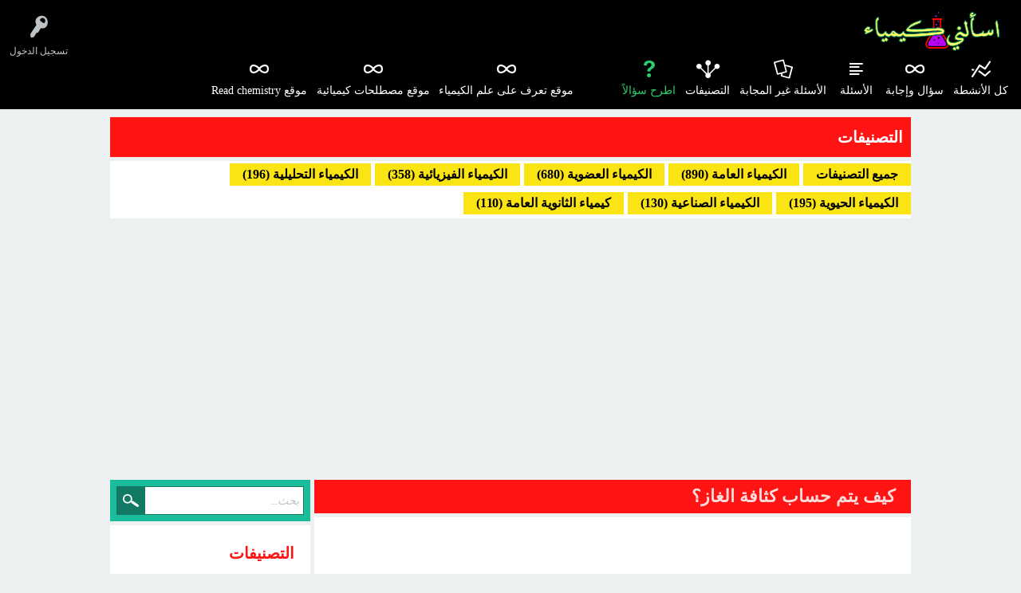

--- FILE ---
content_type: text/html; charset=utf-8
request_url: https://ask-chemistry.com/2186/
body_size: 15680
content:
<!DOCTYPE html>
<html lang="ar" itemscope itemtype="https://schema.org/QAPage">
<!-- Powered by Question2Answer - http://www.question2answer.org/ -->
<head>
<meta charset="utf-8">
<title>كيف يتم حساب كثافة الغاز؟ - اسألني كيمياء</title>
<meta name="viewport" content="width=device-width, initial-scale=1">
<meta name="description" content="كيف يتم حساب كثافة الغاز؟ مع ذكر مثال توضيحي؟.">
<meta name="keywords" content="الكيمياء العامة">
<style>
@font-face {
 font-family: 'Ubuntu'; font-weight: normal; font-style: normal;
 src: local('Ubuntu'),
  url('../qa-theme/SnowFlat/fonts/ubuntu-regular.woff2') format('woff2'), url('../qa-theme/SnowFlat/fonts/ubuntu-regular.woff') format('woff');
}
@font-face {
 font-family: 'Ubuntu'; font-weight: bold; font-style: normal;
 src: local('Ubuntu Bold'), local('Ubuntu-Bold'),
  url('../qa-theme/SnowFlat/fonts/ubuntu-bold.woff2') format('woff2'), url('../qa-theme/SnowFlat/fonts/ubuntu-bold.woff') format('woff');
}
@font-face {
 font-family: 'Ubuntu'; font-weight: normal; font-style: italic;
 src: local('Ubuntu Italic'), local('Ubuntu-Italic'),
  url('../qa-theme/SnowFlat/fonts/ubuntu-italic.woff2') format('woff2'), url('../qa-theme/SnowFlat/fonts/ubuntu-italic.woff') format('woff');
}
@font-face {
 font-family: 'Ubuntu'; font-weight: bold; font-style: italic;
 src: local('Ubuntu Bold Italic'), local('Ubuntu-BoldItalic'),
  url('../qa-theme/SnowFlat/fonts/ubuntu-bold-italic.woff2') format('woff2'), url('../qa-theme/SnowFlat/fonts/ubuntu-bold-italic.woff') format('woff');
}
</style>
<link rel="stylesheet" href="../qa-theme/SnowFlat/qa-styles.css?1.8.8">
<link rel="stylesheet" href="../qa-theme/SnowFlat/qa-styles-rtl.css?1.8.8">
<style>
.qa-nav-user { margin: 0 !important; }
</style>
<link rel="stylesheet" href="../qa-plugin/q2a-social-share-master/css/social-share.css?1.6.1">
<style type="text/css"></style>
<link rel="canonical" href="https://ask-chemistry.com/2186/">
<link rel="search" type="application/opensearchdescription+xml" title="اسألني كيمياء" href="../opensearch.xml">
<link href="[data-uri]" rel="icon" type="image/x-icon" />
<meta itemprop="name" content="كيف يتم حساب كثافة الغاز؟">
<script>
var qa_root = '..\/';
var qa_request = 2186;
</script>
<script src="../qa-content/jquery-3.5.1.min.js"></script>
<script src="../qa-content/qa-global.js?1.8.8"></script>
<script src="../qa-theme/SnowFlat/js/snow-core.js?1.8.8"></script>
    
<!-- Google tag (gtag.js) -->
<script async src="https://www.googletagmanager.com/gtag/js?id=G-KDG7DNCY2H"></script>
<script>
  window.dataLayer = window.dataLayer || [];
  function gtag(){dataLayer.push(arguments);}
  gtag('js', new Date());

  gtag('config', 'G-KDG7DNCY2H');
</script>


<script async src="https://pagead2.googlesyndication.com/pagead/js/adsbygoogle.js?client=ca-pub-3063125721491771"
     crossorigin="anonymous"></script>
     </head>
<body
class="qa-template-question qa-theme-snowflat qa-category-1 qa-body-js-off"
>
<script>
var b = document.getElementsByTagName('body')[0];
b.className = b.className.replace('qa-body-js-off', 'qa-body-js-on');
</script>
<style>
.qa-sidebar.wet-asphalt {
background: #ffffff;
color: #E31919;
font-family: "Time new roman";
font-size: 16px;
font-weight: bold;
}
</style>

<style>
.qa-a-count-data {
background: #ffffff;
color: #E31919;
font-family: "Time new roman";
font-size: 20px;
font-weight: bold;
}
</style>

<style>
.qa-a-count-pad {
background: #ffffff;
color: #000000;
font-family: "Time new roman";
font-size: 14px;
font-weight: bold;
}
</style>

<style>
.qa-a-count {
background: #ffffff;
color: #000000;
font-family: "Time new roman";
font-size: 14px;
font-weight: bold;
}
</style>

<style>
.qa-q-item-when-data {
font-family: "Time new roman";
}
</style>


<style>
.qa-browse-cat-list {
background: #ffffff;
color: #000000;
font-family: "Time new roman";
font-size: 20px;
font-weight: bold;
}
</style>
<div id="qam-topbar" class="clearfix">
<div class="qam-main-nav-wrapper clearfix">
<div class="sb-toggle-left qam-menu-toggle"><i class="icon-th-list"></i></div>
<div class="qam-account-items-wrapper">
<div id="qam-account-toggle" class="qam-logged-out">
<i class="icon-key qam-auth-key"></i>
<div class="qam-account-handle">تسجيل الدخول</div>
</div>
<div class="qam-account-items clearfix">
<form action="../login?to=2186" method="post">
<input type="text" name="emailhandle" dir="auto" placeholder="البريد الإلكتروني، أو اسم المستخدم">
<input type="password" name="password" dir="auto" placeholder="كلمة المرور">
<div><input type="checkbox" name="remember" id="qam-rememberme" value="1">
<label for="qam-rememberme">تذكر</label></div>
<input type="hidden" name="code" value="0-1769189592-0c857bb086084db9418bc3ee914fb507dfbeda17">
<input type="submit" value="تسجيل الدخول" class="qa-form-tall-button qa-form-tall-button-login" name="dologin">
</form>
<div class="qa-nav-user">
<ul class="qa-nav-user-list">
<li class="qa-nav-user-item qa-nav-user-register">
<a href="../register?to=2186" class="qa-nav-user-link">تسجيل</a>
</li>
</ul>
<div class="qa-nav-user-clear">
</div>
</div>
</div> <!-- END qam-account-items -->
</div> <!-- END qam-account-items-wrapper -->
<div class="qa-logo">
<a href="../" class="qa-logo-link" title="اسألني كيمياء"><img src="https://ask-chemistry.com/?qa=blob&amp;qa_blobid=9611573106709685666" width="320" height="90" alt="اسألني كيمياء"></a>
</div>
<div class="qa-nav-main">
<ul class="qa-nav-main-list">
<li class="qa-nav-main-item qa-nav-main-activity">
<a href="../activity" class="qa-nav-main-link">كل الأنشطة</a>
</li>
<li class="qa-nav-main-item qa-nav-main-">
<a href="../" class="qa-nav-main-link">سؤال وإجابة</a>
</li>
<li class="qa-nav-main-item qa-nav-main-questions">
<a href="../questions" class="qa-nav-main-link">الأسئلة</a>
</li>
<li class="qa-nav-main-item qa-nav-main-unanswered">
<a href="../unanswered" class="qa-nav-main-link">الأسئلة غير المجابة</a>
</li>
<li class="qa-nav-main-item qa-nav-main-categories">
<a href="../categories" class="qa-nav-main-link">التصنيفات</a>
</li>
<li class="qa-nav-main-item qa-nav-main-ask">
<a href="../ask?cat=1" class="qa-nav-main-link">اطرح سؤالاً</a>
</li>
<li class="qa-nav-main-item-opp qa-nav-main-custom-4">
<a href="https://readchemistry.com/" class="qa-nav-main-link" target="_blank">موقع Read chemistry</a>
</li>
<li class="qa-nav-main-item-opp qa-nav-main-custom-3">
<a href="https://learnchemistry13.com/" class="qa-nav-main-link" target="_blank">موقع مصطلحات كيميائية</a>
</li>
<li class="qa-nav-main-item-opp qa-nav-main-custom-2">
<a href="https://learnchemistry12.com" class="qa-nav-main-link" target="_blank">موقع تعرف على علم الكيمياء</a>
</li>
</ul>
<div class="qa-nav-main-clear">
</div>
</div>
</div> <!-- END qam-main-nav-wrapper -->
</div> <!-- END qam-topbar -->
<div class="qam-ask-search-box"><div class="qam-ask-mobile"><a href="../ask" class="turquoise">اطرح سؤالاً</a></div><div class="qam-search-mobile turquoise" id="qam-search-mobile"></div></div>
<div class="qam-search turquoise the-top" id="the-top-search">
<div class="qa-search">
<form method="get" action="../search">
<input type="text" placeholder="بحث..." name="q" value="" class="qa-search-field">
<input type="submit" value="بحث" class="qa-search-button">
</form>
</div>
</div>
<div class="qa-body-wrapper" itemprop="mainEntity" itemscope itemtype="https://schema.org/Question">
<div class="qa-widgets-full qa-widgets-full-high">
<div class="qa-widget-full qa-widget-full-high">
<style>
.qa_cat_head_self_def{
						padding: 10px;
						background: #ff1313;
						color: #fff;
						margin: 0 0 5px 0;
						font-size: 20px;
font-family: "Time new roman";
						font-weight:800;
						}
</style>
<style>
.qa_cat_link_self_def {
							background-color: #FBE414;
							margin: 0 0 5px 0;
							font-size: 16px;
font-family: "Time new roman";
							font-weight: 800;
							color:  #000000;
							padding: 2px 1em;
							display: inline-block;
						}
						.qa_ul_link_self_def {
						}
						.qa_ul_link_self_def a :hover,.qa_ul_link_self_def a:active,.qa_ul_link_self_def a:visited{
							0color: #000000;
							border-bottom: 1px dotted  #000000;
						}
</style>
<h2 class="qa_cat_head_self_def">التصنيفات </h2>
<ul class="qa_ul_link_self_def qa-browse-cat-list qa-browse-cat-list-0">
<a href="../" class="qa_cat_link_self_def ">جميع التصنيفات </a>
<a href="../%D8%A7%D9%84%D9%83%D9%8A%D9%85%D9%8A%D8%A7%D8%A1-%D8%A7%D9%84%D8%B9%D8%A7%D9%85%D8%A9" class="qa_cat_link_self_def ">الكيمياء العامة (890)</a>
<a href="../%D8%A7%D9%84%D9%83%D9%8A%D9%85%D9%8A%D8%A7%D8%A1-%D8%A7%D9%84%D8%B9%D8%B6%D9%88%D9%8A%D8%A9" class="qa_cat_link_self_def ">الكيمياء العضوية (680)</a>
<a href="../%D8%A7%D9%84%D9%83%D9%8A%D9%85%D9%8A%D8%A7%D8%A1-%D8%A7%D9%84%D9%81%D9%8A%D8%B2%D9%8A%D8%A7%D8%A6%D9%8A%D8%A9" class="qa_cat_link_self_def ">الكيمياء الفيزيائية (358)</a>
<a href="../%D8%A7%D9%84%D9%83%D9%8A%D9%85%D9%8A%D8%A7%D8%A1-%D8%A7%D9%84%D8%AA%D8%AD%D9%84%D9%8A%D9%84%D9%8A%D8%A9" class="qa_cat_link_self_def ">الكيمياء التحليلية (196)</a>
<a href="../%D8%A7%D9%84%D9%83%D9%8A%D9%85%D9%8A%D8%A7%D8%A1-%D8%A7%D9%84%D8%AD%D9%8A%D9%88%D9%8A%D8%A9" class="qa_cat_link_self_def ">الكيمياء الحيوية (195)</a>
<a href="../%D8%A7%D9%84%D9%83%D9%8A%D9%85%D9%8A%D8%A7%D8%A1-%D8%A7%D9%84%D8%B5%D9%86%D8%A7%D8%B9%D9%8A%D8%A9" class="qa_cat_link_self_def ">الكيمياء الصناعية (130)</a>
<a href="../%D9%83%D9%8A%D9%85%D9%8A%D8%A7%D8%A1-%D8%A7%D9%84%D8%AB%D8%A7%D9%86%D9%88%D9%8A%D8%A9-%D8%A7%D9%84%D8%B9%D8%A7%D9%85%D8%A9" class="qa_cat_link_self_def ">كيمياء الثانوية العامة (110)</a>
</ul>
</br>
</div>
</div>
<center>
<script async src="https://pagead2.googlesyndication.com/pagead/js/adsbygoogle.js?client=ca-pub-3063125721491771"
     crossorigin="anonymous"></script>
<!-- أسفل الهيدر -->
<ins class="adsbygoogle"
     style="display:block"
     data-ad-client="ca-pub-3063125721491771"
     data-ad-slot="4419306679"
     data-ad-format="auto"
     data-full-width-responsive="true"></ins>
<script>
     (adsbygoogle = window.adsbygoogle || []).push({});
</script>
</center>
<div class="qa-main-wrapper">

		
		
		<br>
	
		
		
		<div class="qa-main">
<div class="qa-main-heading">
<h1>
<a href="../2186/">
<span itemprop="name">كيف يتم حساب كثافة الغاز؟</span>
</a>
</h1>
</div>
<div class="qa-part-q-view">
<div class="qa-q-view" id="q2186">


<center>
<script async src="https://pagead2.googlesyndication.com/pagead/js/adsbygoogle.js?client=ca-pub-3063125721491771"
     crossorigin="anonymous"></script>
<!-- تحت السوال -->
<ins class="adsbygoogle"
     style="display:block"
     data-ad-client="ca-pub-3063125721491771"
     data-ad-slot="2819938790"
     data-ad-format="auto"
     data-full-width-responsive="true"></ins>
<script>
     (adsbygoogle = window.adsbygoogle || []).push({});
</script>
	</center>	
<br>
				
				
				
				<form method="post" action="../2186">
<div class="qa-q-view-stats">
</div>
<input name="code" type="hidden" value="0-1769189592-490856e3a3045c40fda95c9ae469f66d917d05b8">
</form>
<div class="qa-q-view-main">
<form method="post" action="../2186">
<span class="qa-q-view-avatar-meta">
<span class="qa-q-view-meta">
<a href="../2186/" class="qa-q-view-what" itemprop="url">سُئل</a>
<span class="qa-q-view-when">
<span class="qa-q-view-when-data"><time itemprop="dateCreated" datetime="2020-02-25T01:15:23+0000" title="2020-02-25T01:15:23+0000">فبراير 25، 2020</time></span>
</span>
<span class="qa-q-view-where">
<span class="qa-q-view-where-pad">في تصنيف </span><span class="qa-q-view-where-data"><a href="../%D8%A7%D9%84%D9%83%D9%8A%D9%85%D9%8A%D8%A7%D8%A1-%D8%A7%D9%84%D8%B9%D8%A7%D9%85%D8%A9" class="qa-category-link">الكيمياء العامة</a></span>
</span>
<span class="qa-q-view-who">
<span class="qa-q-view-who-pad">بواسطة </span>
<span class="qa-q-view-who-data"><span itemprop="author" itemscope itemtype="https://schema.org/Person"><a href="../user/%D8%A7%D8%B3%D8%A3%D9%84%D9%86%D9%89%20%D9%83%D9%8A%D9%85%D9%8A%D8%A7%D8%A1" class="qa-user-link" itemprop="url"><span itemprop="name">اسألنى كيمياء</span></a></span></span>
</span>
</span>
</span>
<div class="qa-q-view-content qa-post-content">
<a name="2186"></a><div itemprop="text"><p><span style="font-family:Times New Roman,Times,serif"><strong>كيف يتم حساب كثافة الغاز؟ مع ذكر مثال توضيحي؟.</strong></span></p></div>

		
		<br>
		
		
		</div>
<div class="social-wrapper">
<div class="social-share-text">
<font face="Time New roman" size="3" color=black> شارك هذا السؤال مع أصدقائك </font>
</div>
<span class="btn-share with-icon"><a href="https://www.facebook.com/sharer/sharer.php?u=https%3A%2F%2Fask-chemistry.com%2F2186&amp;ref=fbshare&amp;t=%D9%83%D9%8A%D9%81+%D9%8A%D8%AA%D9%85+%D8%AD%D8%B3%D8%A7%D8%A8+%D9%83%D8%AB%D8%A7%D9%81%D8%A9+%D8%A7%D9%84%D8%BA%D8%A7%D8%B2%D8%9F" target="_blank" rel="external nofollow" class="social-share-btn btn-social btn-fb" title="Facebook"><i class="social-icon-facebook"></i> Facebook</a></span>
<span class="btn-share with-icon"><a href="https://twitter.com/intent/tweet?text=%D9%83%D9%8A%D9%81+%D9%8A%D8%AA%D9%85+%D8%AD%D8%B3%D8%A7%D8%A8+%D9%83%D8%AB%D8%A7%D9%81%D8%A9+%D8%A7%D9%84%D8%BA%D8%A7%D8%B2%D8%9F&amp;url=https%3A%2F%2Fask-chemistry.com%2F2186" target="_blank" rel="external nofollow" class="social-share-btn btn-social btn-tw" title="Twitter"><i class="social-icon-twitter"></i> Twitter</a></span>
<span class="btn-share with-icon"><a href="http://www.linkedin.com/shareArticle?mini=true&amp;url=https%3A%2F%2Fask-chemistry.com%2F2186&amp;title=%D9%83%D9%8A%D9%81+%D9%8A%D8%AA%D9%85+%D8%AD%D8%B3%D8%A7%D8%A8+%D9%83%D8%AB%D8%A7%D9%81%D8%A9+%D8%A7%D9%84%D8%BA%D8%A7%D8%B2%D8%9F&amp;summary=%D9%83%D9%8A%D9%81+%D9%8A%D8%AA%D9%85+%D8%AD%D8%B3%D8%A7%D8%A8+%D9%83%D8%AB%D8%A7%D9%81%D8%A9+%D8%A7%D9%84%D8%BA%D8%A7%D8%B2%D8%9F" target="_blank" rel="external nofollow" class="social-share-btn btn-social btn-li" title="LinkedIn"><i class="social-icon-linkedin-square"></i> LinkedIn</a></span>
</div>
<div class="qa-q-view-buttons">
<input name="q_doanswer" id="q_doanswer" onclick="return qa_toggle_element('anew')" value="إجابة" title="أجب عن هذا السؤال" type="submit" class="qa-form-light-button qa-form-light-button-answer">
</div>
<input name="code" type="hidden" value="0-1769189592-813366645414fa373bcf31c100119d09ce07f9ed">
<input name="qa_click" type="hidden" value="">
</form>
<div class="qa-q-view-c-list" style="display:none;" id="c2186_list">
</div> <!-- END qa-c-list -->
<div class="qa-c-form">
</div> <!-- END qa-c-form -->
</div> <!-- END qa-q-view-main -->
<div class="qa-q-view-clear">
</div>
</div> <!-- END qa-q-view -->
</div>
<div class="qa-part-a-form">
<div class="qa-a-form" id="anew" style="display:none;">
<h2>من فضلك <a href="../login?to=2186">سجل دخولك</a> أو <a href="../register?to=2186">قم بتسجيل حساب</a> للإجابة على هذا السؤال</h2>

		
		<br>
		
		
		</div> <!-- END qa-a-form -->
</div>
<div class="qa-part-a-list">
<h2 id="a_list_title"><span itemprop="answerCount">1</span> إجابة واحدة</h2>
<div class="qa-a-list" id="a_list">
<div class="qa-a-list-item " id="a2187" itemprop="suggestedAnswer" itemscope itemtype="https://schema.org/Answer">
<form method="post" action="../2186">
<div class="qa-voting qa-voting-net" id="voting_2187">
<div class="qa-vote-buttons qa-vote-buttons-net">
<input title="انقر للتصويت بالإيجاب" name="vote_2187_1_a2187" onclick="return qa_vote_click(this);" type="submit" value="+" class="qa-vote-first-button qa-vote-up-button"> 
<input title="انقر لتصوت بالسلب" name="vote_2187_-1_a2187" onclick="return qa_vote_click(this);" type="submit" value="&ndash;" class="qa-vote-second-button qa-vote-down-button"> 
</div>
<div class="qa-vote-count qa-vote-count-net">
<span class="qa-netvote-count">
<span class="qa-netvote-count-data">0</span><span class="qa-netvote-count-pad"> تصويتات <meta itemprop="upvoteCount" content="0"></span>
</span>
</div>
<div class="qa-vote-clear">
</div>
</div>
<input name="code" type="hidden" value="0-1769189592-490856e3a3045c40fda95c9ae469f66d917d05b8">
</form>
<div class="qa-a-item-main">
<form method="post" action="../2186">
<span class="qa-a-item-avatar-meta">
<span class="qa-a-item-meta">
<a href="../2186/?show=2187#a2187" class="qa-a-item-what" itemprop="url">تم الرد عليه</a>
<span class="qa-a-item-when">
<span class="qa-a-item-when-data"><time itemprop="dateCreated" datetime="2020-02-25T02:47:41+0000" title="2020-02-25T02:47:41+0000">فبراير 25، 2020</time></span>
</span>
<span class="qa-a-item-who">
<span class="qa-a-item-who-pad">بواسطة </span>
<span class="qa-a-item-who-data"><span itemprop="author" itemscope itemtype="https://schema.org/Person"><a href="../user/%D8%A7%D8%B3%D8%A3%D9%84%D9%86%D9%89%20%D9%83%D9%8A%D9%85%D9%8A%D8%A7%D8%A1" class="qa-user-link" itemprop="url"><span itemprop="name">اسألنى كيمياء</span></a></span></span>
</span>
</span>
</span>
<div class="qa-a-selection">
</div>
<div class="qa-a-item-content qa-post-content">
		
		
		<center>

<script async src="https://pagead2.googlesyndication.com/pagead/js/adsbygoogle.js?client=ca-pub-3063125721491771"
     crossorigin="anonymous"></script>
<!-- فوق الإجابة -->
<ins class="adsbygoogle"
     style="display:block"
     data-ad-client="ca-pub-3063125721491771"
     data-ad-slot="1134420364"
     data-ad-format="auto"
     data-full-width-responsive="true"></ins>
<script>
     (adsbygoogle = window.adsbygoogle || []).push({});
</script>

</center>
<br>
		
		
		
<a name="2187"></a><div itemprop="text"><p><span style="font-family:Times New Roman,Times,serif"><span style="font-size:18px"><span style="color:#e74c3c"><strong>كثافة الغاز Density of gas&nbsp;</strong></span></span></span></p><p><span style="font-family:Times New Roman,Times,serif"><span style="font-size:18px"><span style="color:#3333ff"><strong>أولاً: حساب كثافة الغاز عن الظروف القياسية STP</strong></span></span></span></p><p><span style="font-family:Times New Roman,Times,serif"><strong>- يمكن تعريف الكثافة بالعلاقة التالية:</strong></span></p><p style="text-align:center"><span style="font-family:Times New Roman,Times,serif"><strong><img alt="" src="https://ask-chemistry.com/?qa=blob&amp;qa_blobid=14496339935348915227" style="height:46px; width:364px"></strong></span></p><p><span style="font-family:Times New Roman,Times,serif"><strong>- وحدات&nbsp;الكثافة&nbsp;للمواد الصلبة والسائلة&nbsp;:&nbsp;g/cm<sup>3</sup>&nbsp; أو g/mL أو Kg/m<sup>3&nbsp;</sup></strong></span></p><p><span style="font-family:Times New Roman,Times,serif"><strong>-&nbsp; أما وحدات الكثافة بالنسبة للغازات فان كتلة 1 مليلتر&nbsp;تكون صغيرة جداً يصعب التعامل بها عملياً، فلذلك قد أتخذ</strong></span></p><p><span style="font-family:Times New Roman,Times,serif"><strong>اللتر (L)&nbsp;كوحدة حجم لقياس كثافة الغاز.</strong></span></p><p><span style="font-family:Times New Roman,Times,serif"><strong>-&nbsp; أن حجوم الغازات&nbsp;تتأثر تأثراً كبيراً بالضغط ودرجة الحرارة، فعليه يجب&nbsp;ان تحدد الظروف التي تقاس بها كثافة الغازات</strong></span></p><p><span style="font-family:Times New Roman,Times,serif"><strong>-&nbsp;تدعى&nbsp;الظروف التي يقاس عندها الغاز في درجة حرارة صفر درجة&nbsp;سيليزية (0°C) وضغط 1 جو (1atm)&nbsp;بالظروف القياسية. (Standard Temparatuer and Pressure (STP</strong></span></p><p><span style="font-family:Times New Roman,Times,serif"><span style="color:#3333ff"><strong>مثال (1):</strong></span><span style="color:#d35400"><strong>&nbsp;اذا علمت ان كثافة غاز ما تساوي 0.7g/L ويشغل حجماً مقداره&nbsp;490cm<sup>3</sup> عند STP ماهي كتلة هذا الغاز ؟</strong></span></span></p><p><span style="font-family:Times New Roman,Times,serif"><strong>-&nbsp;نحول وحدة الحجم cm<sup>3</sup> الى وحدة (L):</strong></span></p><p style="text-align:center"><span style="font-family:Times New Roman,Times,serif"><strong><img alt="" src="https://ask-chemistry.com/?qa=blob&amp;qa_blobid=13915027668485327992" style="height:37px; width:232px"></strong></span></p><p><span style="font-family:Times New Roman,Times,serif"><strong>- ولحساب كتلة الغاز نستخدم العلاقة:</strong></span></p><p style="text-align:center"><span style="font-family:Times New Roman,Times,serif"><strong><img alt="" src="https://ask-chemistry.com/?qa=blob&amp;qa_blobid=1806905114002084328" style="height:52px; width:248px"></strong></span></p><p><span style="font-family:Times New Roman,Times,serif"><span style="font-size:18px"><span style="color:#3333ff"><strong>ثانياً: حساب كثافة الغاز عن ضغط ودرجة حرارة معينة</strong></span></span></span></p><p><span style="font-family:Times New Roman,Times,serif"><strong>- يتم حساب الكثافة عند ضغط ودرجة حرارة معينة عن طريق هذا القانون:</strong></span></p><p style="text-align:center"><span style="font-family:Times New Roman,Times,serif"><strong><img alt="" src="https://ask-chemistry.com/?qa=blob&amp;qa_blobid=241827531027307854" style="height:52px; width:108px"></strong></span></p><p><span style="font-family:Times New Roman,Times,serif"><strong>حيث: d = الكثافة ،&nbsp;&nbsp;P = الضغط ، R = الثابت العام للغازات ،&nbsp;µ =&nbsp;الكتلة المولية ، T = درجة الحرارة بالكلفن</strong></span></p><p><span style="font-family:Times New Roman,Times,serif"><strong>- ويمكن استنتاج القانون السابق كالتالي:</strong></span></p><p style="text-align:center"><span style="font-family:Times New Roman,Times,serif"><strong><img alt="" src="https://ask-chemistry.com/?qa=blob&amp;qa_blobid=11310044357657700620" style="height:283px; width:597px"></strong></span></p><p><span style="font-family:Times New Roman,Times,serif"><span style="color:#3333ff"><strong>مثال (2):</strong></span><span style="color:#8e44ad"><strong> احسب كثافة ثانى أكسيد الكربون CO<sub>2</sub> بوحدة g/L عند ضغط 0.99atm ودرجة حرارة 55C<sup>o</sup>؟&nbsp;</strong></span></span></p><p><span style="font-family:Times New Roman,Times,serif"><strong>- الكتلة المولية لـ&nbsp;CO<sub>2&nbsp;</sub>=&nbsp;</strong></span></p><p style="text-align:center"><span style="font-family:Times New Roman,Times,serif"><strong>(16 × 2)&nbsp;+&nbsp; 12 = 44g/mol</strong></span></p><p><span style="font-family:Times New Roman,Times,serif"><strong>-تحويل درجة الحرارة من سلزيوس إلى كلفن:</strong></span></p><p style="text-align:center"><span style="font-family:Times New Roman,Times,serif"><strong>T = 273 + 55 = 328 K</strong></span></p><p><span style="font-family:Times New Roman,Times,serif"><strong>نعوض فى القانون السابق:</strong></span></p><p style="text-align:center"><span style="font-family:Times New Roman,Times,serif"><strong><img alt="" src="https://ask-chemistry.com/?qa=blob&amp;qa_blobid=14694906783310063695" style="height:100px; width:350px"></strong></span></p></div>

		
		
		<br>
		
		
		</div>
<div class="qa-a-item-buttons">
<input name="a2187_dofollow" value="اطرح  سؤالاً ذا صلة" title="اطرح  سؤالاً جديدًا ذا صلة  بهذه الإجابة" type="submit" class="qa-form-light-button qa-form-light-button-follow">
<input name="a2187_docomment" onclick="return qa_toggle_element('c2187')" value="علق" title="اكتب تعليقًا على هذه الإجابة" type="submit" class="qa-form-light-button qa-form-light-button-comment">
</div>
<input name="code" type="hidden" value="0-1769189592-856575ebf2c7241e65a3f70711b2a48ce74f0173">
<input name="qa_click" type="hidden" value="">
</form>
<div class="qa-a-item-c-list" style="display:none;" id="c2187_list">
</div> <!-- END qa-c-list -->
<div class="qa-c-form" id="c2187" style="display:none;">
<h2>من فضلك <a href="../login?to=2186">قم بتسجيل دخولك</a> أو <a href="../register?to=2186">قم بتسجيل حساب</a> لتتمكن من إضافة تعليق</h2>
</div> <!-- END qa-c-form -->
</div> <!-- END qa-a-item-main -->
<div class="qa-a-item-clear">
</div>
</div> <!-- END qa-a-list-item -->

			
		<br>	
			
			</div> <!-- END qa-a-list -->
</div>
<div class="qa-widgets-main qa-widgets-main-low">
<div class="qa-widget-main qa-widget-main-low">
<h2>
اسئلة متعلقة
</h2>

			
			
<br>	

			
			<form method="post" action="../2186">
<div class="qa-q-list">
<div class="qa-q-list-item" id="q3146">
<div class="qa-q-item-stats">
<span class="qa-a-count">
<span class="qa-a-count-data">1</span><span class="qa-a-count-pad"> إجابة</span>
</span>
</div>
<div class="qa-q-item-main">
<div class="qa-q-item-title">
<a href="../3146/">كيف يتم حساب نسبة الأوليوم Oleum إلى حمض الكبريتيك؟</a>
</div>
<span class="qa-q-item-avatar-meta">
<span class="qa-q-item-meta">
<span class="qa-q-item-what">سُئل</span>
<span class="qa-q-item-when">
<span class="qa-q-item-when-data">أغسطس 18، 2020</span>
</span>
<span class="qa-q-item-where">
<span class="qa-q-item-where-pad">في تصنيف </span><span class="qa-q-item-where-data"><a href="../%D8%A7%D9%84%D9%83%D9%8A%D9%85%D9%8A%D8%A7%D8%A1-%D8%A7%D9%84%D8%B9%D8%A7%D9%85%D8%A9" class="qa-category-link">الكيمياء العامة</a></span>
</span>
<span class="qa-q-item-who">
<span class="qa-q-item-who-pad">بواسطة </span>
<span class="qa-q-item-who-data"><a href="../user/Mohammed%20Al-Hgri" class="qa-user-link">Mohammed Al-Hgri</a></span>
</span>
</span>
</span>
</div>
<div class="qa-q-item-clear">
</div>
</div> <!-- END qa-q-list-item -->
<div class="qa-q-list-item" id="q2033">
<div class="qa-q-item-stats">
<span class="qa-a-count">
<span class="qa-a-count-data">2</span><span class="qa-a-count-pad"> إجابة</span>
</span>
</div>
<div class="qa-q-item-main">
<div class="qa-q-item-title">
<a href="../2033/">كيف يتم حساب المادة المحددة للتفاعل؟</a>
</div>
<span class="qa-q-item-avatar-meta">
<span class="qa-q-item-meta">
<span class="qa-q-item-what">سُئل</span>
<span class="qa-q-item-when">
<span class="qa-q-item-when-data">فبراير 12، 2020</span>
</span>
<span class="qa-q-item-where">
<span class="qa-q-item-where-pad">في تصنيف </span><span class="qa-q-item-where-data"><a href="../%D8%A7%D9%84%D9%83%D9%8A%D9%85%D9%8A%D8%A7%D8%A1-%D8%A7%D9%84%D8%B9%D8%A7%D9%85%D8%A9" class="qa-category-link">الكيمياء العامة</a></span>
</span>
<span class="qa-q-item-who">
<span class="qa-q-item-who-pad">بواسطة </span>
<span class="qa-q-item-who-data"><a href="../user/%D8%A7%D8%B3%D8%A3%D9%84%D9%86%D9%89%20%D9%83%D9%8A%D9%85%D9%8A%D8%A7%D8%A1" class="qa-user-link">اسألنى كيمياء</a></span>
</span>
</span>
</span>
</div>
<div class="qa-q-item-clear">
</div>
</div> <!-- END qa-q-list-item -->
<div class="qa-q-list-item" id="q2027">
<div class="qa-q-item-stats">
<span class="qa-a-count">
<span class="qa-a-count-data">1</span><span class="qa-a-count-pad"> إجابة</span>
</span>
</div>
<div class="qa-q-item-main">
<div class="qa-q-item-title">
<a href="../2027/">كيف يتم حساب نسبة المردود المئوية Percent Yield ؟</a>
</div>
<span class="qa-q-item-avatar-meta">
<span class="qa-q-item-meta">
<span class="qa-q-item-what">سُئل</span>
<span class="qa-q-item-when">
<span class="qa-q-item-when-data">فبراير 11، 2020</span>
</span>
<span class="qa-q-item-where">
<span class="qa-q-item-where-pad">في تصنيف </span><span class="qa-q-item-where-data"><a href="../%D8%A7%D9%84%D9%83%D9%8A%D9%85%D9%8A%D8%A7%D8%A1-%D8%A7%D9%84%D8%B9%D8%A7%D9%85%D8%A9" class="qa-category-link">الكيمياء العامة</a></span>
</span>
<span class="qa-q-item-who">
<span class="qa-q-item-who-pad">بواسطة </span>
<span class="qa-q-item-who-data"><a href="../user/%D8%A7%D8%B3%D8%A3%D9%84%D9%86%D9%8A%20%D9%83%D9%8A%D9%85%D9%8A%D8%A7%D8%A1" class="qa-user-link">اسألني كيمياء</a></span>
</span>
</span>
</span>
</div>
<div class="qa-q-item-clear">
</div>
</div> <!-- END qa-q-list-item -->
<div class="qa-q-list-item" id="q2023">
<div class="qa-q-item-stats">
<span class="qa-a-count">
<span class="qa-a-count-data">1</span><span class="qa-a-count-pad"> إجابة</span>
</span>
</div>
<div class="qa-q-item-main">
<div class="qa-q-item-title">
<a href="../2023/">كيف يتم حساب ناتج التفاعل بناءاً على المادة المحددة للتفاعل Limiting Reactants؟</a>
</div>
<span class="qa-q-item-avatar-meta">
<span class="qa-q-item-meta">
<span class="qa-q-item-what">سُئل</span>
<span class="qa-q-item-when">
<span class="qa-q-item-when-data">فبراير 11، 2020</span>
</span>
<span class="qa-q-item-where">
<span class="qa-q-item-where-pad">في تصنيف </span><span class="qa-q-item-where-data"><a href="../%D8%A7%D9%84%D9%83%D9%8A%D9%85%D9%8A%D8%A7%D8%A1-%D8%A7%D9%84%D8%B9%D8%A7%D9%85%D8%A9" class="qa-category-link">الكيمياء العامة</a></span>
</span>
<span class="qa-q-item-who">
<span class="qa-q-item-who-pad">بواسطة </span>
<span class="qa-q-item-who-data"><a href="../user/%D8%A7%D8%B3%D8%A3%D9%84%D9%86%D9%8A%20%D9%83%D9%8A%D9%85%D9%8A%D8%A7%D8%A1" class="qa-user-link">اسألني كيمياء</a></span>
</span>
</span>
</span>
</div>
<div class="qa-q-item-clear">
</div>
</div> <!-- END qa-q-list-item -->
<div class="qa-q-list-item" id="q1415">
<div class="qa-q-item-stats">
<span class="qa-a-count qa-a-count-selected">
<span class="qa-a-count-data">2</span><span class="qa-a-count-pad"> إجابة</span>
</span>
</div>
<div class="qa-q-item-main">
<div class="qa-q-item-title">
<a href="../1415/">كيف يتم حساب الكتلة الذرية لأى عنصر ؟</a>
</div>
<span class="qa-q-item-avatar-meta">
<span class="qa-q-item-meta">
<span class="qa-q-item-what">سُئل</span>
<span class="qa-q-item-when">
<span class="qa-q-item-when-data">ديسمبر 29، 2019</span>
</span>
<span class="qa-q-item-where">
<span class="qa-q-item-where-pad">في تصنيف </span><span class="qa-q-item-where-data"><a href="../%D8%A7%D9%84%D9%83%D9%8A%D9%85%D9%8A%D8%A7%D8%A1-%D8%A7%D9%84%D8%B9%D8%A7%D9%85%D8%A9" class="qa-category-link">الكيمياء العامة</a></span>
</span>
<span class="qa-q-item-who">
<span class="qa-q-item-who-pad">بواسطة </span>
<span class="qa-q-item-who-data"><a href="../user/%D8%A7%D8%B3%D8%A3%D9%84%D9%86%D9%8A%20%D9%83%D9%8A%D9%85%D9%8A%D8%A7%D8%A1" class="qa-user-link">اسألني كيمياء</a></span>
</span>
</span>
</span>
</div>
<div class="qa-q-item-clear">
</div>
</div> <!-- END qa-q-list-item -->
<div class="qa-q-list-item" id="q5398">
<div class="qa-q-item-stats">
<span class="qa-a-count qa-a-count-selected">
<span class="qa-a-count-data">1</span><span class="qa-a-count-pad"> إجابة</span>
</span>
</div>
<div class="qa-q-item-main">
<div class="qa-q-item-title">
<a href="../5398/">كيف يتم تعيين كثافة السائل والمواد الصلبة؟</a>
</div>
<span class="qa-q-item-avatar-meta">
<span class="qa-q-item-meta">
<span class="qa-q-item-what">سُئل</span>
<span class="qa-q-item-when">
<span class="qa-q-item-when-data">ديسمبر 13، 2023</span>
</span>
<span class="qa-q-item-where">
<span class="qa-q-item-where-pad">في تصنيف </span><span class="qa-q-item-where-data"><a href="../%D8%A7%D9%84%D9%83%D9%8A%D9%85%D9%8A%D8%A7%D8%A1-%D8%A7%D9%84%D8%AA%D8%AD%D9%84%D9%8A%D9%84%D9%8A%D8%A9" class="qa-category-link">الكيمياء التحليلية</a></span>
</span>
<span class="qa-q-item-who">
<span class="qa-q-item-who-pad">بواسطة </span>
<span class="qa-q-item-who-data"><a href="../user/%D8%A7%D8%B3%D8%A3%D9%84%D9%86%D9%89%20%D9%83%D9%8A%D9%85%D9%8A%D8%A7%D8%A1" class="qa-user-link">اسألنى كيمياء</a></span>
</span>
</span>
</span>
</div>
<div class="qa-q-item-clear">
</div>
</div> <!-- END qa-q-list-item -->
<div class="qa-q-list-item" id="q2219">
<div class="qa-q-item-stats">
<span class="qa-a-count">
<span class="qa-a-count-data">1</span><span class="qa-a-count-pad"> إجابة</span>
</span>
</div>
<div class="qa-q-item-main">
<div class="qa-q-item-title">
<a href="../2219/">ما هو الحجم المولاري من الغاز؟ وكيف يتم حسابه؟</a>
</div>
<span class="qa-q-item-avatar-meta">
<span class="qa-q-item-meta">
<span class="qa-q-item-what">سُئل</span>
<span class="qa-q-item-when">
<span class="qa-q-item-when-data">فبراير 26، 2020</span>
</span>
<span class="qa-q-item-where">
<span class="qa-q-item-where-pad">في تصنيف </span><span class="qa-q-item-where-data"><a href="../%D8%A7%D9%84%D9%83%D9%8A%D9%85%D9%8A%D8%A7%D8%A1-%D8%A7%D9%84%D8%B9%D8%A7%D9%85%D8%A9" class="qa-category-link">الكيمياء العامة</a></span>
</span>
<span class="qa-q-item-who">
<span class="qa-q-item-who-pad">بواسطة </span>
<span class="qa-q-item-who-data"><a href="../user/%D8%A7%D8%B3%D8%A3%D9%84%D9%86%D9%89%20%D9%83%D9%8A%D9%85%D9%8A%D8%A7%D8%A1" class="qa-user-link">اسألنى كيمياء</a></span>
</span>
</span>
</span>
</div>
<div class="qa-q-item-clear">
</div>
</div> <!-- END qa-q-list-item -->
<div class="qa-q-list-item" id="q4628">
<div class="qa-q-item-stats">
<span class="qa-a-count qa-a-count-selected">
<span class="qa-a-count-data">3</span><span class="qa-a-count-pad"> إجابة</span>
</span>
</div>
<div class="qa-q-item-main">
<div class="qa-q-item-title">
<a href="../4628/">كيف يتم حساب رتبة التفاعل reaction order؟</a>
</div>
<span class="qa-q-item-avatar-meta">
<span class="qa-q-item-meta">
<span class="qa-q-item-what">سُئل</span>
<span class="qa-q-item-when">
<span class="qa-q-item-when-data">سبتمبر 18، 2022</span>
</span>
<span class="qa-q-item-where">
<span class="qa-q-item-where-pad">في تصنيف </span><span class="qa-q-item-where-data"><a href="../%D8%A7%D9%84%D9%83%D9%8A%D9%85%D9%8A%D8%A7%D8%A1-%D8%A7%D9%84%D9%81%D9%8A%D8%B2%D9%8A%D8%A7%D8%A6%D9%8A%D8%A9" class="qa-category-link">الكيمياء الفيزيائية</a></span>
</span>
<span class="qa-q-item-who">
<span class="qa-q-item-who-pad">بواسطة </span>
<span class="qa-q-item-who-data"><a href="../user/%D8%A7%D8%B3%D8%A3%D9%84%D9%86%D9%89%20%D9%83%D9%8A%D9%85%D9%8A%D8%A7%D8%A1" class="qa-user-link">اسألنى كيمياء</a></span>
</span>
</span>
</span>
</div>
<div class="qa-q-item-clear">
</div>
</div> <!-- END qa-q-list-item -->
<div class="qa-q-list-item" id="q3424">
<div class="qa-q-item-stats">
<span class="qa-a-count">
<span class="qa-a-count-data">1</span><span class="qa-a-count-pad"> إجابة</span>
</span>
</div>
<div class="qa-q-item-main">
<div class="qa-q-item-title">
<a href="../3424/">كيف يتم حساب ثابت التأين للأحماض والقواعد ؟</a>
</div>
<span class="qa-q-item-avatar-meta">
<span class="qa-q-item-meta">
<span class="qa-q-item-what">سُئل</span>
<span class="qa-q-item-when">
<span class="qa-q-item-when-data">أكتوبر 28، 2020</span>
</span>
<span class="qa-q-item-where">
<span class="qa-q-item-where-pad">في تصنيف </span><span class="qa-q-item-where-data"><a href="../%D8%A7%D9%84%D9%83%D9%8A%D9%85%D9%8A%D8%A7%D8%A1-%D8%A7%D9%84%D8%AA%D8%AD%D9%84%D9%8A%D9%84%D9%8A%D8%A9" class="qa-category-link">الكيمياء التحليلية</a></span>
</span>
<span class="qa-q-item-who">
<span class="qa-q-item-who-pad">بواسطة </span>
<span class="qa-q-item-who-data"><a href="../user/%D8%A7%D8%B3%D8%A7%D9%85%D9%87%20%D9%85%D8%AD%D9%85%D8%AF%20%D8%B1%D9%85%D8%B6%D8%A7%D9%86" class="qa-user-link">اسامه محمد رمضان</a></span>
</span>
</span>
</span>
</div>
<div class="qa-q-item-clear">
</div>
</div> <!-- END qa-q-list-item -->
<div class="qa-q-list-item" id="q2172">
<div class="qa-q-item-stats">
<span class="qa-a-count">
<span class="qa-a-count-data">1</span><span class="qa-a-count-pad"> إجابة</span>
</span>
</div>
<div class="qa-q-item-main">
<div class="qa-q-item-title">
<a href="../2172/">كيف يتم حساب حجم الغاز الموجود فى وعاء ؟</a>
</div>
<span class="qa-q-item-avatar-meta">
<span class="qa-q-item-meta">
<span class="qa-q-item-what">سُئل</span>
<span class="qa-q-item-when">
<span class="qa-q-item-when-data">فبراير 24، 2020</span>
</span>
<span class="qa-q-item-where">
<span class="qa-q-item-where-pad">في تصنيف </span><span class="qa-q-item-where-data"><a href="../%D8%A7%D9%84%D9%83%D9%8A%D9%85%D9%8A%D8%A7%D8%A1-%D8%A7%D9%84%D8%AA%D8%AD%D9%84%D9%8A%D9%84%D9%8A%D8%A9" class="qa-category-link">الكيمياء التحليلية</a></span>
</span>
<span class="qa-q-item-who">
<span class="qa-q-item-who-pad">بواسطة </span>
<span class="qa-q-item-who-data"><a href="../user/%D8%A7%D8%B3%D8%A3%D9%84%D9%86%D9%8A%20%D9%83%D9%8A%D9%85%D9%8A%D8%A7%D8%A1" class="qa-user-link">اسألني كيمياء</a></span>
</span>
</span>
</span>
</div>
<div class="qa-q-item-clear">
</div>
</div> <!-- END qa-q-list-item -->
<div class="qa-q-list-item" id="q2154">
<div class="qa-q-item-stats">
<span class="qa-a-count">
<span class="qa-a-count-data">1</span><span class="qa-a-count-pad"> إجابة</span>
</span>
</div>
<div class="qa-q-item-main">
<div class="qa-q-item-title">
<a href="../2154/">كيف يتم حساب العزم القطبي للجزيئات؟</a>
</div>
<span class="qa-q-item-avatar-meta">
<span class="qa-q-item-meta">
<span class="qa-q-item-what">سُئل</span>
<span class="qa-q-item-when">
<span class="qa-q-item-when-data">فبراير 22، 2020</span>
</span>
<span class="qa-q-item-where">
<span class="qa-q-item-where-pad">في تصنيف </span><span class="qa-q-item-where-data"><a href="../%D8%A7%D9%84%D9%83%D9%8A%D9%85%D9%8A%D8%A7%D8%A1-%D8%A7%D9%84%D8%B9%D8%B6%D9%88%D9%8A%D8%A9" class="qa-category-link">الكيمياء العضوية</a></span>
</span>
<span class="qa-q-item-who">
<span class="qa-q-item-who-pad">بواسطة </span>
<span class="qa-q-item-who-data"><a href="../user/%D8%A7%D8%B3%D8%A3%D9%84%D9%86%D9%8A%20%D9%83%D9%8A%D9%85%D9%8A%D8%A7%D8%A1" class="qa-user-link">اسألني كيمياء</a></span>
</span>
</span>
</span>
</div>
<div class="qa-q-item-clear">
</div>
</div> <!-- END qa-q-list-item -->
<div class="qa-q-list-item" id="q2152">
<div class="qa-q-item-stats">
<span class="qa-a-count">
<span class="qa-a-count-data">1</span><span class="qa-a-count-pad"> إجابة</span>
</span>
</div>
<div class="qa-q-item-main">
<div class="qa-q-item-title">
<a href="../2152/">كيف يتم حساب الشحنة التقديرية؟</a>
</div>
<span class="qa-q-item-avatar-meta">
<span class="qa-q-item-meta">
<span class="qa-q-item-what">سُئل</span>
<span class="qa-q-item-when">
<span class="qa-q-item-when-data">فبراير 22، 2020</span>
</span>
<span class="qa-q-item-where">
<span class="qa-q-item-where-pad">في تصنيف </span><span class="qa-q-item-where-data"><a href="../%D8%A7%D9%84%D9%83%D9%8A%D9%85%D9%8A%D8%A7%D8%A1-%D8%A7%D9%84%D8%B9%D8%B6%D9%88%D9%8A%D8%A9" class="qa-category-link">الكيمياء العضوية</a></span>
</span>
<span class="qa-q-item-who">
<span class="qa-q-item-who-pad">بواسطة </span>
<span class="qa-q-item-who-data"><a href="../user/%D8%A7%D8%B3%D8%A3%D9%84%D9%86%D9%8A%20%D9%83%D9%8A%D9%85%D9%8A%D8%A7%D8%A1" class="qa-user-link">اسألني كيمياء</a></span>
</span>
</span>
</span>
</div>
<div class="qa-q-item-clear">
</div>
</div> <!-- END qa-q-list-item -->
<div class="qa-q-list-item" id="q4200">
<div class="qa-q-item-stats">
<span class="qa-a-count qa-a-count-zero">
<span class="qa-a-count-data">0</span><span class="qa-a-count-pad"> إجابة</span>
</span>
</div>
<div class="qa-q-item-main">
<div class="qa-q-item-title">
<a href="../4200/">كيف يمكن حساب وفرة نظائر الكربون في الطبيعة؟</a>
</div>
<span class="qa-q-item-avatar-meta">
<span class="qa-q-item-meta">
<span class="qa-q-item-what">سُئل</span>
<span class="qa-q-item-when">
<span class="qa-q-item-when-data">فبراير 4، 2021</span>
</span>
<span class="qa-q-item-where">
<span class="qa-q-item-where-pad">في تصنيف </span><span class="qa-q-item-where-data"><a href="../%D8%A7%D9%84%D9%83%D9%8A%D9%85%D9%8A%D8%A7%D8%A1-%D8%A7%D9%84%D8%B9%D8%A7%D9%85%D8%A9" class="qa-category-link">الكيمياء العامة</a></span>
</span>
<span class="qa-q-item-who">
<span class="qa-q-item-who-pad">بواسطة </span>
<span class="qa-q-item-who-data"><a href="../user/Sanamouaki" class="qa-user-link">Sanamouaki</a></span>
</span>
</span>
</span>
</div>
<div class="qa-q-item-clear">
</div>
</div> <!-- END qa-q-list-item -->
<div class="qa-q-list-item" id="q2407">
<div class="qa-q-item-stats">
<span class="qa-a-count">
<span class="qa-a-count-data">1</span><span class="qa-a-count-pad"> إجابة</span>
</span>
</div>
<div class="qa-q-item-main">
<div class="qa-q-item-title">
<a href="../2407/">كيف يمكن قياس ضغط الغاز؟</a>
</div>
<span class="qa-q-item-avatar-meta">
<span class="qa-q-item-meta">
<span class="qa-q-item-what">سُئل</span>
<span class="qa-q-item-when">
<span class="qa-q-item-when-data">أبريل 14، 2020</span>
</span>
<span class="qa-q-item-where">
<span class="qa-q-item-where-pad">في تصنيف </span><span class="qa-q-item-where-data"><a href="../%D8%A7%D9%84%D9%83%D9%8A%D9%85%D9%8A%D8%A7%D8%A1-%D8%A7%D9%84%D9%81%D9%8A%D8%B2%D9%8A%D8%A7%D8%A6%D9%8A%D8%A9" class="qa-category-link">الكيمياء الفيزيائية</a></span>
</span>
<span class="qa-q-item-who">
<span class="qa-q-item-who-pad">بواسطة </span>
<span class="qa-q-item-who-data"><a href="../user/%D8%A7%D8%B3%D8%A3%D9%84%D9%86%D9%8A%20%D9%83%D9%8A%D9%85%D9%8A%D8%A7%D8%A1" class="qa-user-link">اسألني كيمياء</a></span>
</span>
</span>
</span>
</div>
<div class="qa-q-item-clear">
</div>
</div> <!-- END qa-q-list-item -->
<div class="qa-q-list-item" id="q3694">
<div class="qa-q-item-stats">
<span class="qa-a-count qa-a-count-selected">
<span class="qa-a-count-data">1</span><span class="qa-a-count-pad"> إجابة</span>
</span>
</div>
<div class="qa-q-item-main">
<div class="qa-q-item-title">
<a href="../3694/">كيف يتم مقارنة الكهروسالبية لعناصر مختلفة في رقم الدورة و رقم المجموعة؟</a>
</div>
<span class="qa-q-item-avatar-meta">
<span class="qa-q-item-meta">
<span class="qa-q-item-what">سُئل</span>
<span class="qa-q-item-when">
<span class="qa-q-item-when-data">ديسمبر 2، 2020</span>
</span>
<span class="qa-q-item-where">
<span class="qa-q-item-where-pad">في تصنيف </span><span class="qa-q-item-where-data"><a href="../%D8%A7%D9%84%D9%83%D9%8A%D9%85%D9%8A%D8%A7%D8%A1-%D8%A7%D9%84%D8%B9%D8%A7%D9%85%D8%A9" class="qa-category-link">الكيمياء العامة</a></span>
</span>
<span class="qa-q-item-who">
<span class="qa-q-item-who-pad">بواسطة </span>
<span class="qa-q-item-who-data"><a href="../user/Rose" class="qa-user-link">Rose</a></span>
</span>
</span>
</span>
</div>
<div class="qa-q-item-clear">
</div>
</div> <!-- END qa-q-list-item -->
<div class="qa-q-list-item" id="q2028">
<div class="qa-q-item-stats">
<span class="qa-a-count">
<span class="qa-a-count-data">2</span><span class="qa-a-count-pad"> إجابة</span>
</span>
</div>
<div class="qa-q-item-main">
<div class="qa-q-item-title">
<a href="../2028/">كيف يتم تحديد كل من المردود الفعلي والمردود النظري ؟</a>
</div>
<span class="qa-q-item-avatar-meta">
<span class="qa-q-item-meta">
<span class="qa-q-item-what">سُئل</span>
<span class="qa-q-item-when">
<span class="qa-q-item-when-data">فبراير 11، 2020</span>
</span>
<span class="qa-q-item-where">
<span class="qa-q-item-where-pad">في تصنيف </span><span class="qa-q-item-where-data"><a href="../%D8%A7%D9%84%D9%83%D9%8A%D9%85%D9%8A%D8%A7%D8%A1-%D8%A7%D9%84%D8%B9%D8%A7%D9%85%D8%A9" class="qa-category-link">الكيمياء العامة</a></span>
</span>
<span class="qa-q-item-who">
<span class="qa-q-item-who-pad">بواسطة </span>
<span class="qa-q-item-who-data"><a href="../user/%D8%A7%D8%B3%D8%A3%D9%84%D9%86%D9%8A%20%D9%83%D9%8A%D9%85%D9%8A%D8%A7%D8%A1" class="qa-user-link">اسألني كيمياء</a></span>
</span>
</span>
</span>
</div>
<div class="qa-q-item-clear">
</div>
</div> <!-- END qa-q-list-item -->
<div class="qa-q-list-item" id="q1941">
<div class="qa-q-item-stats">
<span class="qa-a-count">
<span class="qa-a-count-data">1</span><span class="qa-a-count-pad"> إجابة</span>
</span>
</div>
<div class="qa-q-item-main">
<div class="qa-q-item-title">
<a href="../1941/">كيف يتم تسمية الأحماض الغير عضوية؟</a>
</div>
<span class="qa-q-item-avatar-meta">
<span class="qa-q-item-meta">
<span class="qa-q-item-what">سُئل</span>
<span class="qa-q-item-when">
<span class="qa-q-item-when-data">فبراير 8، 2020</span>
</span>
<span class="qa-q-item-where">
<span class="qa-q-item-where-pad">في تصنيف </span><span class="qa-q-item-where-data"><a href="../%D8%A7%D9%84%D9%83%D9%8A%D9%85%D9%8A%D8%A7%D8%A1-%D8%A7%D9%84%D8%B9%D8%A7%D9%85%D8%A9" class="qa-category-link">الكيمياء العامة</a></span>
</span>
<span class="qa-q-item-who">
<span class="qa-q-item-who-pad">بواسطة </span>
<span class="qa-q-item-who-data"><a href="../user/%D8%A7%D8%B3%D8%A3%D9%84%D9%86%D9%89%20%D9%83%D9%8A%D9%85%D9%8A%D8%A7%D8%A1" class="qa-user-link">اسألنى كيمياء</a></span>
</span>
</span>
</span>
</div>
<div class="qa-q-item-clear">
</div>
</div> <!-- END qa-q-list-item -->
<div class="qa-q-list-item" id="q1669">
<div class="qa-q-item-stats">
<span class="qa-a-count">
<span class="qa-a-count-data">1</span><span class="qa-a-count-pad"> إجابة</span>
</span>
</div>
<div class="qa-q-item-main">
<div class="qa-q-item-title">
<a href="../1669/">عندى حمام سباحة وجد أن القلوية الكلية منخفضة علما بأن pH =7.8 كيف يتم رفعها؟</a>
</div>
<span class="qa-q-item-avatar-meta">
<span class="qa-q-item-meta">
<span class="qa-q-item-what">سُئل</span>
<span class="qa-q-item-when">
<span class="qa-q-item-when-data">يناير 18، 2020</span>
</span>
<span class="qa-q-item-where">
<span class="qa-q-item-where-pad">في تصنيف </span><span class="qa-q-item-where-data"><a href="../%D8%A7%D9%84%D9%83%D9%8A%D9%85%D9%8A%D8%A7%D8%A1-%D8%A7%D9%84%D8%B9%D8%A7%D9%85%D8%A9" class="qa-category-link">الكيمياء العامة</a></span>
</span>
<span class="qa-q-item-who">
<span class="qa-q-item-who-pad">بواسطة </span>
<span class="qa-q-item-who-data"><a href="../user/%D8%A7%D8%B3%D8%A3%D9%84%D9%86%D9%8A%20%D9%83%D9%8A%D9%85%D9%8A%D8%A7%D8%A1" class="qa-user-link">اسألني كيمياء</a></span>
</span>
</span>
</span>
</div>
<div class="qa-q-item-clear">
</div>
</div> <!-- END qa-q-list-item -->
<div class="qa-q-list-item" id="q1468">
<div class="qa-q-item-stats">
<span class="qa-a-count">
<span class="qa-a-count-data">1</span><span class="qa-a-count-pad"> إجابة</span>
</span>
</div>
<div class="qa-q-item-main">
<div class="qa-q-item-title">
<a href="../1468/">كيف يتم تمثيل التفاعلات الكيميائية ؟</a>
</div>
<span class="qa-q-item-avatar-meta">
<span class="qa-q-item-meta">
<span class="qa-q-item-what">سُئل</span>
<span class="qa-q-item-when">
<span class="qa-q-item-when-data">يناير 1، 2020</span>
</span>
<span class="qa-q-item-where">
<span class="qa-q-item-where-pad">في تصنيف </span><span class="qa-q-item-where-data"><a href="../%D8%A7%D9%84%D9%83%D9%8A%D9%85%D9%8A%D8%A7%D8%A1-%D8%A7%D9%84%D8%B9%D8%A7%D9%85%D8%A9" class="qa-category-link">الكيمياء العامة</a></span>
</span>
<span class="qa-q-item-who">
<span class="qa-q-item-who-pad">بواسطة </span>
<span class="qa-q-item-who-data"><a href="../user/%D8%A7%D8%B3%D8%A3%D9%84%D9%86%D9%89%20%D9%83%D9%8A%D9%85%D9%8A%D8%A7%D8%A1" class="qa-user-link">اسألنى كيمياء</a></span>
</span>
</span>
</span>
</div>
<div class="qa-q-item-clear">
</div>
</div> <!-- END qa-q-list-item -->
<div class="qa-q-list-item" id="q722">
<div class="qa-q-item-stats">
<span class="qa-a-count qa-a-count-selected">
<span class="qa-a-count-data">1</span><span class="qa-a-count-pad"> إجابة</span>
</span>
</div>
<div class="qa-q-item-main">
<div class="qa-q-item-title">
<a href="../722/">كيف يتم الارتباط بين الأكسجين والكربون في أول أكسيد الكربون ؟</a>
</div>
<span class="qa-q-item-avatar-meta">
<span class="qa-q-item-meta">
<span class="qa-q-item-what">سُئل</span>
<span class="qa-q-item-when">
<span class="qa-q-item-when-data">نوفمبر 2، 2019</span>
</span>
<span class="qa-q-item-where">
<span class="qa-q-item-where-pad">في تصنيف </span><span class="qa-q-item-where-data"><a href="../%D8%A7%D9%84%D9%83%D9%8A%D9%85%D9%8A%D8%A7%D8%A1-%D8%A7%D9%84%D8%B9%D8%A7%D9%85%D8%A9" class="qa-category-link">الكيمياء العامة</a></span>
</span>
<span class="qa-q-item-who">
<span class="qa-q-item-who-pad">بواسطة </span>
<span class="qa-q-item-who-data"><a href="../user/%D8%A7%D8%B3%D8%A3%D9%84%D9%86%D9%8A%20%D9%83%D9%8A%D9%85%D9%8A%D8%A7%D8%A1" class="qa-user-link">اسألني كيمياء</a></span>
</span>
</span>
</span>
</div>
<div class="qa-q-item-clear">
</div>
</div> <!-- END qa-q-list-item -->
<div class="qa-q-list-item" id="q2223">
<div class="qa-q-item-stats">
<span class="qa-a-count">
<span class="qa-a-count-data">1</span><span class="qa-a-count-pad"> إجابة</span>
</span>
</div>
<div class="qa-q-item-main">
<div class="qa-q-item-title">
<a href="../2223/">ما هى العلاقة بين الكتلة المولية وكثافة الغاز؟</a>
</div>
<span class="qa-q-item-avatar-meta">
<span class="qa-q-item-meta">
<span class="qa-q-item-what">سُئل</span>
<span class="qa-q-item-when">
<span class="qa-q-item-when-data">فبراير 26، 2020</span>
</span>
<span class="qa-q-item-where">
<span class="qa-q-item-where-pad">في تصنيف </span><span class="qa-q-item-where-data"><a href="../%D8%A7%D9%84%D9%83%D9%8A%D9%85%D9%8A%D8%A7%D8%A1-%D8%A7%D9%84%D8%B9%D8%A7%D9%85%D8%A9" class="qa-category-link">الكيمياء العامة</a></span>
</span>
<span class="qa-q-item-who">
<span class="qa-q-item-who-pad">بواسطة </span>
<span class="qa-q-item-who-data"><a href="../user/%D8%A7%D8%B3%D8%A3%D9%84%D9%86%D9%89%20%D9%83%D9%8A%D9%85%D9%8A%D8%A7%D8%A1" class="qa-user-link">اسألنى كيمياء</a></span>
</span>
</span>
</span>
</div>
<div class="qa-q-item-clear">
</div>
</div> <!-- END qa-q-list-item -->
<div class="qa-q-list-item" id="q3875">
<div class="qa-q-item-stats">
<span class="qa-a-count">
<span class="qa-a-count-data">1</span><span class="qa-a-count-pad"> إجابة</span>
</span>
</div>
<div class="qa-q-item-main">
<div class="qa-q-item-title">
<a href="../3875/">ما هي كثافة البيوتان عند الظروف القياسية من الضغط ودرجة الحرارة STP؟</a>
</div>
<span class="qa-q-item-avatar-meta">
<span class="qa-q-item-meta">
<span class="qa-q-item-what">سُئل</span>
<span class="qa-q-item-when">
<span class="qa-q-item-when-data">ديسمبر 22، 2020</span>
</span>
<span class="qa-q-item-where">
<span class="qa-q-item-where-pad">في تصنيف </span><span class="qa-q-item-where-data"><a href="../%D8%A7%D9%84%D9%83%D9%8A%D9%85%D9%8A%D8%A7%D8%A1-%D8%A7%D9%84%D8%B9%D8%A7%D9%85%D8%A9" class="qa-category-link">الكيمياء العامة</a></span>
</span>
<span class="qa-q-item-who">
<span class="qa-q-item-who-pad">بواسطة </span>
<span class="qa-q-item-who-data"><a href="../user/Maram%20Arafat" class="qa-user-link">Maram Arafat</a></span>
</span>
</span>
</span>
</div>
<div class="qa-q-item-clear">
</div>
</div> <!-- END qa-q-list-item -->
<div class="qa-q-list-item" id="q2222">
<div class="qa-q-item-stats">
<span class="qa-a-count">
<span class="qa-a-count-data">1</span><span class="qa-a-count-pad"> إجابة</span>
</span>
</div>
<div class="qa-q-item-main">
<div class="qa-q-item-title">
<a href="../2222/">استنتاج قانون كثافة الغاز من القانون العام للغازات؟</a>
</div>
<span class="qa-q-item-avatar-meta">
<span class="qa-q-item-meta">
<span class="qa-q-item-what">سُئل</span>
<span class="qa-q-item-when">
<span class="qa-q-item-when-data">فبراير 26، 2020</span>
</span>
<span class="qa-q-item-where">
<span class="qa-q-item-where-pad">في تصنيف </span><span class="qa-q-item-where-data"><a href="../%D8%A7%D9%84%D9%83%D9%8A%D9%85%D9%8A%D8%A7%D8%A1-%D8%A7%D9%84%D8%B9%D8%A7%D9%85%D8%A9" class="qa-category-link">الكيمياء العامة</a></span>
</span>
<span class="qa-q-item-who">
<span class="qa-q-item-who-pad">بواسطة </span>
<span class="qa-q-item-who-data"><a href="../user/%D8%A7%D8%B3%D8%A3%D9%84%D9%86%D9%89%20%D9%83%D9%8A%D9%85%D9%8A%D8%A7%D8%A1" class="qa-user-link">اسألنى كيمياء</a></span>
</span>
</span>
</span>
</div>
<div class="qa-q-item-clear">
</div>
</div> <!-- END qa-q-list-item -->
<div class="qa-q-list-item" id="q494">
<div class="qa-q-item-stats">
<span class="qa-a-count">
<span class="qa-a-count-data">1</span><span class="qa-a-count-pad"> إجابة</span>
</span>
</div>
<div class="qa-q-item-main">
<div class="qa-q-item-title">
<a href="../494/">أثبات أن وحدة كثافة الغازات هي نفس وحدة كثافة السوائل ؟</a>
</div>
<span class="qa-q-item-avatar-meta">
<span class="qa-q-item-meta">
<span class="qa-q-item-what">سُئل</span>
<span class="qa-q-item-when">
<span class="qa-q-item-when-data">أكتوبر 23، 2019</span>
</span>
<span class="qa-q-item-where">
<span class="qa-q-item-where-pad">في تصنيف </span><span class="qa-q-item-where-data"><a href="../%D8%A7%D9%84%D9%83%D9%8A%D9%85%D9%8A%D8%A7%D8%A1-%D8%A7%D9%84%D8%B9%D8%A7%D9%85%D8%A9" class="qa-category-link">الكيمياء العامة</a></span>
</span>
<span class="qa-q-item-who">
<span class="qa-q-item-who-pad">بواسطة </span>
<span class="qa-q-item-who-data"><a href="../user/%D8%B9%D9%85%D8%B1%20%D8%AD%D9%85%D9%88%D8%AF%D9%87" class="qa-user-link">عمر حموده</a></span>
</span>
</span>
</span>
</div>
<div class="qa-q-item-clear">
</div>
</div> <!-- END qa-q-list-item -->
<div class="qa-q-list-item" id="q1968">
<div class="qa-q-item-stats">
<span class="qa-a-count">
<span class="qa-a-count-data">1</span><span class="qa-a-count-pad"> إجابة</span>
</span>
</div>
<div class="qa-q-item-main">
<div class="qa-q-item-title">
<a href="../1968/">كيف تم حساب أرقام السالبية الكهربية في مقياس باولينج؟</a>
</div>
<span class="qa-q-item-avatar-meta">
<span class="qa-q-item-meta">
<span class="qa-q-item-what">سُئل</span>
<span class="qa-q-item-when">
<span class="qa-q-item-when-data">فبراير 9، 2020</span>
</span>
<span class="qa-q-item-where">
<span class="qa-q-item-where-pad">في تصنيف </span><span class="qa-q-item-where-data"><a href="../%D8%A7%D9%84%D9%83%D9%8A%D9%85%D9%8A%D8%A7%D8%A1-%D8%A7%D9%84%D9%81%D9%8A%D8%B2%D9%8A%D8%A7%D8%A6%D9%8A%D8%A9" class="qa-category-link">الكيمياء الفيزيائية</a></span>
</span>
<span class="qa-q-item-who">
<span class="qa-q-item-who-pad">بواسطة </span>
<span class="qa-q-item-who-data"><a href="../user/%D8%A7%D8%B3%D8%A3%D9%84%D9%86%D9%8A%20%D9%83%D9%8A%D9%85%D9%8A%D8%A7%D8%A1" class="qa-user-link">اسألني كيمياء</a></span>
</span>
</span>
</span>
</div>
<div class="qa-q-item-clear">
</div>
</div> <!-- END qa-q-list-item -->
<div class="qa-q-list-item" id="q1313">
<div class="qa-q-item-stats">
<span class="qa-a-count">
<span class="qa-a-count-data">1</span><span class="qa-a-count-pad"> إجابة</span>
</span>
</div>
<div class="qa-q-item-main">
<div class="qa-q-item-title">
<a href="../1313/">كيف يمكن حساب التغير في المحتوى الحراري ( التغير فى الإنثالبي) ΔH للتفاعلات بدلالة حرارة التكوين القياسية ؟</a>
</div>
<span class="qa-q-item-avatar-meta">
<span class="qa-q-item-meta">
<span class="qa-q-item-what">سُئل</span>
<span class="qa-q-item-when">
<span class="qa-q-item-when-data">ديسمبر 22، 2019</span>
</span>
<span class="qa-q-item-where">
<span class="qa-q-item-where-pad">في تصنيف </span><span class="qa-q-item-where-data"><a href="../%D8%A7%D9%84%D9%83%D9%8A%D9%85%D9%8A%D8%A7%D8%A1-%D8%A7%D9%84%D9%81%D9%8A%D8%B2%D9%8A%D8%A7%D8%A6%D9%8A%D8%A9" class="qa-category-link">الكيمياء الفيزيائية</a></span>
</span>
<span class="qa-q-item-who">
<span class="qa-q-item-who-pad">بواسطة </span>
<span class="qa-q-item-who-data"><a href="../user/%D8%A7%D8%B3%D8%A3%D9%84%D9%86%D9%8A%20%D9%83%D9%8A%D9%85%D9%8A%D8%A7%D8%A1" class="qa-user-link">اسألني كيمياء</a></span>
</span>
</span>
</span>
</div>
<div class="qa-q-item-clear">
</div>
</div> <!-- END qa-q-list-item -->
<div class="qa-q-list-item" id="q5621">
<div class="qa-q-item-stats">
<span class="qa-a-count">
<span class="qa-a-count-data">2</span><span class="qa-a-count-pad"> إجابة</span>
</span>
</div>
<div class="qa-q-item-main">
<div class="qa-q-item-title">
<a href="../5621/">كيف يتم وصف الجزئيات التى تتضمن محور كيرالي نظام Ra / Sa ؟</a>
</div>
<span class="qa-q-item-avatar-meta">
<span class="qa-q-item-meta">
<span class="qa-q-item-what">سُئل</span>
<span class="qa-q-item-when">
<span class="qa-q-item-when-data">يناير 18، 2025</span>
</span>
<span class="qa-q-item-where">
<span class="qa-q-item-where-pad">في تصنيف </span><span class="qa-q-item-where-data"><a href="../%D8%A7%D9%84%D9%83%D9%8A%D9%85%D9%8A%D8%A7%D8%A1-%D8%A7%D9%84%D8%B9%D8%B6%D9%88%D9%8A%D8%A9" class="qa-category-link">الكيمياء العضوية</a></span>
</span>
<span class="qa-q-item-who">
<span class="qa-q-item-who-pad">بواسطة </span>
<span class="qa-q-item-who-data"><a href="../user/%D8%A7%D8%B3%D8%A3%D9%84%D9%86%D9%89%20%D9%83%D9%8A%D9%85%D9%8A%D8%A7%D8%A1" class="qa-user-link">اسألنى كيمياء</a></span>
</span>
</span>
</span>
</div>
<div class="qa-q-item-clear">
</div>
</div> <!-- END qa-q-list-item -->
<div class="qa-q-list-item" id="q5503">
<div class="qa-q-item-stats">
<span class="qa-a-count">
<span class="qa-a-count-data">1</span><span class="qa-a-count-pad"> إجابة</span>
</span>
</div>
<div class="qa-q-item-main">
<div class="qa-q-item-title">
<a href="../5503/">كيف يتم تعيين مدى تغير ثابت السرعة مع تركيز العامل المساعد بطريقة الاستقطاب؟</a>
</div>
<span class="qa-q-item-avatar-meta">
<span class="qa-q-item-meta">
<span class="qa-q-item-what">سُئل</span>
<span class="qa-q-item-when">
<span class="qa-q-item-when-data">أبريل 25، 2024</span>
</span>
<span class="qa-q-item-where">
<span class="qa-q-item-where-pad">في تصنيف </span><span class="qa-q-item-where-data"><a href="../%D8%A7%D9%84%D9%83%D9%8A%D9%85%D9%8A%D8%A7%D8%A1-%D8%A7%D9%84%D9%81%D9%8A%D8%B2%D9%8A%D8%A7%D8%A6%D9%8A%D8%A9" class="qa-category-link">الكيمياء الفيزيائية</a></span>
</span>
<span class="qa-q-item-who">
<span class="qa-q-item-who-pad">بواسطة </span>
<span class="qa-q-item-who-data"><a href="../user/%D8%A7%D8%B3%D8%A3%D9%84%D9%86%D9%8A%20%D9%83%D9%8A%D9%85%D9%8A%D8%A7%D8%A1" class="qa-user-link">اسألني كيمياء</a></span>
</span>
</span>
</span>
</div>
<div class="qa-q-item-clear">
</div>
</div> <!-- END qa-q-list-item -->
<div class="qa-q-list-item" id="q5477">
<div class="qa-q-item-stats">
<span class="qa-a-count">
<span class="qa-a-count-data">1</span><span class="qa-a-count-pad"> إجابة</span>
</span>
</div>
<div class="qa-q-item-main">
<div class="qa-q-item-title">
<a href="../5477/">كيف يتم تعيين درجة الحرارة الانتقالية بطريقة الذوبان؟</a>
</div>
<span class="qa-q-item-avatar-meta">
<span class="qa-q-item-meta">
<span class="qa-q-item-what">سُئل</span>
<span class="qa-q-item-when">
<span class="qa-q-item-when-data">أبريل 22، 2024</span>
</span>
<span class="qa-q-item-where">
<span class="qa-q-item-where-pad">في تصنيف </span><span class="qa-q-item-where-data"><a href="../%D8%A7%D9%84%D9%83%D9%8A%D9%85%D9%8A%D8%A7%D8%A1-%D8%A7%D9%84%D9%81%D9%8A%D8%B2%D9%8A%D8%A7%D8%A6%D9%8A%D8%A9" class="qa-category-link">الكيمياء الفيزيائية</a></span>
</span>
<span class="qa-q-item-who">
<span class="qa-q-item-who-pad">بواسطة </span>
<span class="qa-q-item-who-data"><a href="../user/%D8%A7%D8%B3%D8%A3%D9%84%D9%86%D9%8A%20%D9%83%D9%8A%D9%85%D9%8A%D8%A7%D8%A1" class="qa-user-link">اسألني كيمياء</a></span>
</span>
</span>
</span>
</div>
<div class="qa-q-item-clear">
</div>
</div> <!-- END qa-q-list-item -->
<div class="qa-q-list-item" id="q5452">
<div class="qa-q-item-stats">
<span class="qa-a-count">
<span class="qa-a-count-data">1</span><span class="qa-a-count-pad"> إجابة</span>
</span>
</div>
<div class="qa-q-item-main">
<div class="qa-q-item-title">
<a href="../5452/">كيف يتم تعيين مدى تغير قابلية الامتزاج مع درجة الحرارة؟</a>
</div>
<span class="qa-q-item-avatar-meta">
<span class="qa-q-item-meta">
<span class="qa-q-item-what">سُئل</span>
<span class="qa-q-item-when">
<span class="qa-q-item-when-data">أبريل 18، 2024</span>
</span>
<span class="qa-q-item-where">
<span class="qa-q-item-where-pad">في تصنيف </span><span class="qa-q-item-where-data"><a href="../%D8%A7%D9%84%D9%83%D9%8A%D9%85%D9%8A%D8%A7%D8%A1-%D8%A7%D9%84%D9%81%D9%8A%D8%B2%D9%8A%D8%A7%D8%A6%D9%8A%D8%A9" class="qa-category-link">الكيمياء الفيزيائية</a></span>
</span>
<span class="qa-q-item-who">
<span class="qa-q-item-who-pad">بواسطة </span>
<span class="qa-q-item-who-data"><a href="../user/%D8%A7%D8%B3%D8%A3%D9%84%D9%86%D9%8A%20%D9%83%D9%8A%D9%85%D9%8A%D8%A7%D8%A1" class="qa-user-link">اسألني كيمياء</a></span>
</span>
</span>
</span>
</div>
<div class="qa-q-item-clear">
</div>
</div> <!-- END qa-q-list-item -->
</div> <!-- END qa-q-list -->
<div class="qa-q-list-form">
<input name="code" type="hidden" value="0-1769189592-490856e3a3045c40fda95c9ae469f66d917d05b8">

			
		<br>	
			
			</div>
</form>
</div>
</div>
<script async src="https://cse.google.com/cse.js?cx=a6c50103742fb221e"></script>
<div class="gcse-search"></div>
<br>
</div> <!-- END qa-main -->
<div id="qam-sidepanel-toggle"><i class="icon-left-open-big"></i></div>
<div class="qa-sidepanel" id="qam-sidepanel-mobile">
<div class="qam-search turquoise ">
<div class="qa-search">
<form method="get" action="../search">
<input type="text" placeholder="بحث..." name="q" value="" class="qa-search-field">
<input type="submit" value="بحث" class="qa-search-button">
</form>
</div>
</div>
<div class="qa-widgets-side qa-widgets-side-top">
<div class="qa-widget-side qa-widget-side-top">
<h2>التصنيفات</h2>
<ul class="qa-nav-cat-list qa-nav-cat-list-1">
<li class="qa-nav-cat-item qa-nav-cat-all">
<a href="../" class="qa-nav-cat-link">جميع التصنيفات</a>
</li>
<li class="qa-nav-cat-item qa-nav-cat-الكيمياء-العامة">
<a href="../%D8%A7%D9%84%D9%83%D9%8A%D9%85%D9%8A%D8%A7%D8%A1-%D8%A7%D9%84%D8%B9%D8%A7%D9%85%D8%A9" class="qa-nav-cat-link qa-nav-cat-selected" title="تركز الكيمياء العامة (الكيمياء غير العضوية) على دراسة المركبات التي لا تحتوي على روابط كربونية-هيدروجينية. تشمل المعادن، الأملاح، والأكاسيد. تساهم في مجالات مثل التعدين، المواد السيراميكية، والتطبيقات الإلكترونية.">الكيمياء العامة</a>
<span class="qa-nav-cat-note">(890)</span>
</li>
<li class="qa-nav-cat-item qa-nav-cat-الكيمياء-العضوية">
<a href="../%D8%A7%D9%84%D9%83%D9%8A%D9%85%D9%8A%D8%A7%D8%A1-%D8%A7%D9%84%D8%B9%D8%B6%D9%88%D9%8A%D8%A9" class="qa-nav-cat-link" title="الكيمياء العضوية تختص بدراسة المركبات التي تحتوي على الكربون والهيدروجين، وهي الأساس في فهم المواد الحيوية مثل البروتينات والدهون والكربوهيدرات. تستخدم في تطوير الأدوية، البلاستيك، والمواد الكيميائية الصناعية.">الكيمياء العضوية</a>
<span class="qa-nav-cat-note">(680)</span>
</li>
<li class="qa-nav-cat-item qa-nav-cat-الكيمياء-الفيزيائية">
<a href="../%D8%A7%D9%84%D9%83%D9%8A%D9%85%D9%8A%D8%A7%D8%A1-%D8%A7%D9%84%D9%81%D9%8A%D8%B2%D9%8A%D8%A7%D8%A6%D9%8A%D8%A9" class="qa-nav-cat-link" title="تدمج الكيمياء الفيزيائية بين الكيمياء والفيزياء لدراسة الظواهر الكيميائية من خلال المفاهيم الفيزيائية مثل الديناميكا الحرارية وميكانيكا الكم. تستخدم لفهم التفاعلات على المستوى الجزيئي وتحليل سرعات التفاعلات وحركية الجزيئات.">الكيمياء الفيزيائية</a>
<span class="qa-nav-cat-note">(358)</span>
</li>
<li class="qa-nav-cat-item qa-nav-cat-الكيمياء-التحليلية">
<a href="../%D8%A7%D9%84%D9%83%D9%8A%D9%85%D9%8A%D8%A7%D8%A1-%D8%A7%D9%84%D8%AA%D8%AD%D9%84%D9%8A%D9%84%D9%8A%D8%A9" class="qa-nav-cat-link" title="تهتم الكيمياء التحليلية بتحديد مكونات المواد الكيميائية وتحديد تركيبتها. تُستخدم في مجموعة واسعة من التطبيقات، من تحليل العينات الطبية إلى مراقبة جودة المياه والصناعات الغذائية.">الكيمياء التحليلية</a>
<span class="qa-nav-cat-note">(196)</span>
</li>
<li class="qa-nav-cat-item qa-nav-cat-الكيمياء-الحيوية">
<a href="../%D8%A7%D9%84%D9%83%D9%8A%D9%85%D9%8A%D8%A7%D8%A1-%D8%A7%D9%84%D8%AD%D9%8A%D9%88%D9%8A%D8%A9" class="qa-nav-cat-link" title="تتعلق الكيمياء الحيوية بدراسة التفاعلات الكيميائية داخل الكائنات الحية. تشمل الإنزيمات، الحمض النووي، والهرمونات. تُستخدم في الأبحاث الطبية وفهم الأمراض وتطوير العلاجات.">الكيمياء الحيوية</a>
<span class="qa-nav-cat-note">(195)</span>
</li>
<li class="qa-nav-cat-item qa-nav-cat-الكيمياء-الصناعية">
<a href="../%D8%A7%D9%84%D9%83%D9%8A%D9%85%D9%8A%D8%A7%D8%A1-%D8%A7%D9%84%D8%B5%D9%86%D8%A7%D8%B9%D9%8A%D8%A9" class="qa-nav-cat-link" title="تُعنى الكيمياء الصناعية بتطبيق المبادئ الكيميائية لتحويل المواد الخام إلى منتجات مفيدة على نطاق واسع. تشمل العمليات الصناعية مثل التكرير، التصنيع الكيميائي، وتصنيع البوليمرات والمواد البلاستيكية. تهدف إلى تحسين الكفاءة الإنتاجية وتقليل التكلفة مع مراعاة المعايير البيئية. تُستخدم في الصناعات الغذائية، البتروكيماويات، والأدوية.">الكيمياء الصناعية</a>
<span class="qa-nav-cat-note">(130)</span>
</li>
<li class="qa-nav-cat-item qa-nav-cat-كيمياء-الثانوية-العامة">
<a href="../%D9%83%D9%8A%D9%85%D9%8A%D8%A7%D8%A1-%D8%A7%D9%84%D8%AB%D8%A7%D9%86%D9%88%D9%8A%D8%A9-%D8%A7%D9%84%D8%B9%D8%A7%D9%85%D8%A9" class="qa-nav-cat-link">كيمياء الثانوية العامة</a>
<span class="qa-nav-cat-note">(110)</span>
</li>
</ul>
<div class="qa-nav-cat-clear">
</div>
</div>
</div>
<style>
a.label-link-btn{margin-left:45%;color:#444}
.label-link-btn svg path{fill:#00aecd}
.label-link-btn{font-size:11px;color:#333;position:absolute;top:0;left:0}
.label-link-btn svg{width:15px;height:15px;vertical-align:-3px}
a.tombol-link{transition:all .4s ease-in-out;width:100%;height:41px;display:block;display:-moz-box;display:-ms-flexbox;display:-webkit-flex;display:flex;line-height:41px;font-family:amiri;box-shadow:0 1px 1px rgba(255,255,255,.35) inset,0 1px 1px rgba(0,0,0,.3);align-items:center;justify-content:center;background-color:#ff0000;border:1px solid #fff;border-radius:30px;-webkit-box-sizing:border-box;-moz-box-sizing:border-box;box-sizing:border-box;white-space:nowrap;overflow:hidden;text-overflow:ellipsis;text-decoration:none;color:#fff;font-size:16px;margin:5px auto}
.advertising_box,a.tombol-link{text-align:center}
.fontweight400{font-weight:600}
.fontroboto{font-family:amiri,sans-serif}
.link-btn{position:relative;padding-top:15px}
a.tombol-link:hover{background-color:#fff;color:#ff0000}
</style>
<div class="link-btn">
<div class="notranslate">
<a rel="sponsored" class="tombol-link fontroboto fontweight400 notranslate" href="https://khamsat.com/marketing/advertising/1911391-%D8%B1%D8%A7%D8%A8%D8%B7-%D8%A7%D8%B9%D9%84%D8%A7%D9%86%D9%8A-%D9%86%D8%B5%D9%8A-%D9%88-%D8%A2%D9%84%D8%A7%D9%81-%D8%A7%D9%84%D8%A8%D8%A7%D9%83-%D9%84%D9%8A%D9%86%D9%83%D8%B3-dofollow/?r=913199" rel="noopener" target="_blank" title="أعلن هنا">أعلن هنا</a>
<a rel="sponsored" class="tombol-link fontroboto fontweight400 notranslate" href="https://www.bestsev7en.com/" rel="noopener" target="_blank" title="Best seven">Best seven</a>
<a rel="sponsored" class="tombol-link fontroboto fontweight400 notranslate" href="https://rafahiacoffee.com/" rel="noopener" target="_blank" title="افضل قهوة مختصة">افضل قهوة مختصة</a>
<a rel="sponsored" class="tombol-link fontroboto fontweight400 notranslate" href="https://cxconsult.org/ar/zyadh-mbyaat-altmwyl-alaqary" rel="noopener" target="_blank" title="تدريب المبيعات للبنوك">تدريب المبيعات للبنوك</a>
<a rel="sponsored" class="tombol-link fontroboto fontweight400 notranslate" href="https://biznas.sa/" rel="noopener" target="_blank" title="كنب مودرن بالرياض">كنب مودرن بالرياض</a>
<a rel="sponsored" class="tombol-link fontroboto fontweight400 notranslate" href="https://biznas.sa/products" rel="noopener" target="_blank" title="تفصيل كنب حسب الطلب">تفصيل كنب حسب الطلب</a>
<a rel="sponsored" class="tombol-link fontroboto fontweight400 notranslate" href="https://biznas.sa/categories/1098556/%D8%A3%D8%B7%D9%82%D9%85-%D9%83%D9%86%D8%A8-%D9%85%D8%AA%D9%83%D8%A7%D9%85%D9%84%D8%A9" rel="noopener" target="_blank" title="أطقم كنب فاخرة">أطقم كنب فاخرة</a>
<a rel="sponsored" class="tombol-link fontroboto fontweight400 notranslate" href="https://alshashabh.com/product/%d8%a7%d8%b4%d8%aa%d8%b1%d8%a7%d9%83-tod-%d8%a8%d8%ac%d9%88%d8%af%d8%a9-fhd/" rel="noopener" target="_blank" title="اشتراك TOD">اشتراك TOD</a>
<a rel="sponsored" class="tombol-link fontroboto fontweight400 notranslate" href="https://alshashabh.com/product/%D8%A7%D8%B4%D8%AA%D8%B1%D8%A7%D9%83-%D8%B4%D8%A7%D9%87%D8%AF-vip-%D8%AA%D9%81%D8%B9%D9%8A%D9%84-%D8%B1%D8%B3%D9%85%D9%8A-%D8%B9%D9%84%D9%89-%D8%A5%D9%8A%D9%85%D9%8A%D9%84%D9%83-%D8%A8%D8%B3%D8%B9/" rel="noopener" target="_blank" title="اشتراك شاهد vip سنة">اشتراك شاهد vip سنة</a>
<a rel="sponsored" class="tombol-link fontroboto fontweight400 notranslate" href="https://arabajam.com/" rel="noopener" target="_blank" title="أفضل ترجمة معتمدة بالرياض">أفضل ترجمة معتمدة بالرياض</a>
<a rel="sponsored" class="tombol-link fontroboto fontweight400 notranslate" href="https://foxybox.net/" rel="noopener" target="_blank" title="Gift store individuals & corporations">Gift store individuals & corporations</a>
<a rel="sponsored" class="tombol-link fontroboto fontweight400 notranslate" href="https://nmaaelkoon.com/" rel="noopener" target="_blank" title="أفضل تصميم مطابخ و تقسيط">أفضل تصميم مطابخ و تقسيط</a>
<a rel="sponsored" class="tombol-link fontroboto fontweight400 notranslate" href="https://heatec-eg.com/" rel="noopener" target="_blank" title="حلول التدفئة المركزية">حلول التدفئة المركزية</a>
<a rel="sponsored" class="tombol-link fontroboto fontweight400 notranslate" href="https://developgulf.com/" rel="noopener" target="_blank" title="electric floor heating Riyadh">electric floor heating Riyadh</a>
<a rel="sponsored" class="tombol-link fontroboto fontweight400 notranslate" href="https://qortoba.net/" rel="noopener" target="_blank" title="Arabic for Non-Native Speakers">Arabic for Non-Native Speakers</a>
<a rel="sponsored" class="tombol-link fontroboto fontweight400 notranslate" href="https://alazl-alenshaey.com/%D8%B4%D8%B1%D9%83%D8%A9-%D9%83%D8%B4%D9%81-%D8%AA%D8%B3%D8%B1%D8%A8%D8%A7%D8%AA-%D8%A7%D9%84%D9%85%D9%8A%D8%A7%D9%87-%D8%A8%D8%A7%D9%84%D8%B7%D8%A7%D8%A6%D9%81/" rel="noopener" target="_blank" title="افضل شركة كشف تسربات المياه بالطائف ">افضل شركة كشف تسربات المياه بالطائف </a>
<a rel="sponsored" class="tombol-link fontroboto fontweight400 notranslate" href="https://alazl-alenshaey.com/%D8%B4%D8%B1%D9%83%D8%A9-%D9%83%D8%B4%D9%81-%D8%AA%D8%B3%D8%B1%D8%A8%D8%A7%D8%AA-%D8%A7%D9%84%D9%85%D9%8A%D8%A7%D9%87-%D8%A8%D8%A7%D9%84%D8%B7%D8%A7%D8%A6%D9%81/" rel="noopener" target="_blank" title="ارخص شركة كشف تسربات المياه بالطائف">ارخص شركة كشف تسربات المياه بالطائف</a>
<a rel="sponsored" class="tombol-link fontroboto fontweight400 notranslate" href="https://goati7v.com" rel="noopener" target="_blank" title="متجر قوتي للمنتجات الرقمية">متجر قوتي للمنتجات الرقمية</a>
<a rel="sponsored" class="tombol-link fontroboto fontweight400 notranslate" href="https://goati7v.com/ar/qQyXWnO" rel="noopener" target="_blank" title="اشتراك سوني بلس">اشتراك سوني بلس</a>
<a rel="sponsored" class="tombol-link fontroboto fontweight400 notranslate" href="https://goati7v.com/ar/ePOyerd" rel="noopener" target="_blank" title="اشتراك نتفلكس">اشتراك نتفلكس</a>
<a rel="sponsored" class="tombol-link fontroboto fontweight400 notranslate" href="https://goati7v.com/ar/product/brmdepj" rel="noopener" target="_blank" title="اشتراك IPTV">اشتراك IPTV</a>
<a rel="sponsored" class="tombol-link fontroboto fontweight400 notranslate" href="https://goati7v.com/ar/%D8%B3%D9%88%D9%86%D9%8A%20%D8%A8%D9%84%D8%B3%20%D8%A7%D9%84%D9%81%D8%A7%D8%AE%D8%B1/p534930989" rel="noopener" target="_blank" title="اشتراك سوني بلس الفاخر">اشتراك سوني بلس الفاخر</a>
<a rel="sponsored" class="tombol-link fontroboto fontweight400 notranslate" href="https://goati7v.com/ar/%D8%B3%D9%88%D9%86%D9%8A%20%D8%A7%D8%B6%D8%A7%D9%81%D9%8A%20%D8%A7%D9%83%D8%B3%D8%AA%D8%B1%D8%A7/p1143659818" rel="noopener" target="_blank" title="اشتراك سوني اضافي اكسترا">اشتراك سوني اضافي اكسترا</a>
<a rel="sponsored" class="tombol-link fontroboto fontweight400 notranslate" href="https://goati7v.com/ar/category/dGPwZw" rel="noopener" target="_blank" title="اشتراك نتفلكس شهر">اشتراك نتفلكس شهر</a>
<a rel="sponsored" class="tombol-link fontroboto fontweight400 notranslate" href="https://goati7v.com/ar/product/qqyxwno/" rel="noopener" target="_blank" title="اشتراك سوني 5 بلس ">اشتراك سوني 5 بلس </a>
<a rel="sponsored" class="tombol-link fontroboto fontweight400 notranslate" href="https://goati7v.com/ar/product/qqyxwno/" rel="noopener" target="_blank" title="اشتراك سوني بلس سنه">اشتراك سوني بلس سنه</a>
<a rel="sponsored" class="tombol-link fontroboto fontweight400 notranslate" href="https://goati7v.com/ar/product/qqyxwno/" rel="noopener" target="_blank" title="سوني بلس شهر">سوني بلس شهر</a>
<a rel="sponsored" class="tombol-link fontroboto fontweight400 notranslate" href="https://ivisioncentre.com/" rel="noopener" target="_blank" title="أجهزه ابل ايبادات 2025 M5">أجهزه ابل ايبادات 2025 M5</a>
<a rel="sponsored" class="tombol-link fontroboto fontweight400 notranslate" href="https://ivisioncentre.com/ar/%D8%A7%D9%8A%D8%A8%D8%A7%D8%AF-%D8%A8%D8%B1%D9%88-13-%D8%A7%D9%86%D8%B4-%D8%A7%D9%85-5-256-%D8%B4%D8%B1%D9%8A%D8%AD%D8%A9/p712123281" rel="noopener" target="_blank" title="ايباد برو 13 M5 شريحة">ايباد برو 13 M5 شريحة</a>
<a rel="sponsored" class="tombol-link fontroboto fontweight400 notranslate" href="https://www.lifeclean.business/%D8%B4%D8%B1%D9%83%D8%A9-%D8%AA%D9%86%D8%B8%D9%8A%D9%81-%D9%85%D9%86%D8%A7%D8%B2%D9%84-%D9%81%D9%8A-%D8%AF%D8%A8%D9%8A/" rel="noopener" target="_blank" title="شركة تنظيف">شركة تنظيف</a>
<a rel="sponsored" class="tombol-link fontroboto fontweight400 notranslate" href="https://www.naqlkuwait.com/" rel="noopener" target="_blank" title="نقل عفش الكويت">نقل عفش الكويت</a>
<a rel="sponsored" class="tombol-link fontroboto fontweight400 notranslate" href="https://www.ruad-alkhalij.com/%D8%B4%D8%B1%D9%83%D9%87-%D9%85%D9%83%D8%A7%D9%81%D8%AD%D9%87-%D8%AD%D8%B4%D8%B1%D8%A7%D8%AA-%D8%A8%D8%AC%D8%AF%D9%87/" rel="noopener" target="_blank" title="شركة مكافحة حشرات بجدة">شركة مكافحة حشرات بجدة</a>
<a rel="sponsored" class="tombol-link fontroboto fontweight400 notranslate" href="https://www.onewaycontrol.com/%d8%b4%d8%b1%d9%83%d8%a9-%d8%aa%d9%86%d8%b8%d9%8a%d9%81-%d8%a8%d8%ac%d8%af%d8%a9/" rel="noopener" target="_blank" title="شركة تنظيف بجدة">شركة تنظيف بجدة</a>
<a rel="sponsored" class="tombol-link fontroboto fontweight400 notranslate" href="https://www.eldawleyapestcontrol.com/%d8%b4%d8%b1%d9%83%d8%a9-%d9%85%d9%83%d8%a7%d9%81%d8%ad%d8%a9-%d8%a7%d9%84%d8%b5%d8%b1%d8%a7%d8%b5%d9%8a%d8%b1-%d8%a8%d8%ac%d8%af%d8%a9/" rel="noopener" target="_blank" title="شركة مكافحة الصراصير بجدة">شركة مكافحة الصراصير بجدة</a>
<a rel="sponsored" class="tombol-link fontroboto fontweight400 notranslate" href="https://www.nisr-kw.com/" rel="noopener" target="_blank" title="نقل عفش الكويت">نقل عفش الكويت</a>
<a rel="sponsored" class="tombol-link fontroboto fontweight400 notranslate" href="https://www.alalameih.com/%d9%85%d8%b9%d9%84%d9%85-%d8%ac%d8%a8%d8%b3-%d8%a8%d8%a7%d9%84%d8%b1%d9%8a%d8%a7%d8%b6/" rel="noopener" target="_blank" title="معلم جبس">معلم جبس</a>
<a rel="sponsored" class="tombol-link fontroboto fontweight400 notranslate" href="https://arkanelezz.com/" rel="noopener" target="_blank" title="مكتب هندسي">مكتب هندسي</a>
<a rel="sponsored" class="tombol-link fontroboto fontweight400 notranslate" href="https://www.egypt-carrier.com/" rel="noopener" target="_blank" title="صيانة كاريير مصر">صيانة كاريير مصر</a>
<a rel="sponsored" class="tombol-link fontroboto fontweight400 notranslate" href="http://faniyinsahi.com" rel="noopener" target="_blank" title="فني صحي">فني صحي</a>
<a rel="sponsored" class="tombol-link fontroboto fontweight400 notranslate" href="https://www.olympic-maintenance-center.com/" rel="noopener" target="_blank" title="صيانة سخان اوليمبيك">صيانة سخان اوليمبيك</a>
<a rel="sponsored" class="tombol-link fontroboto fontweight400 notranslate" href="https://q8y.info/" rel="noopener" target="_blank" title="مطاعم الكويت">مطاعم الكويت</a>
<a rel="sponsored" class="tombol-link fontroboto fontweight400 notranslate" href="https://gold21price.com/" rel="noopener" target="_blank" title="أسعار الذهب اليوم">أسعار الذهب اليوم</a>
<a rel="sponsored" class="tombol-link fontroboto fontweight400 notranslate" href="https://mqaweldm.com/" rel="noopener" target="_blank" title="مقاولات ساندوتش بانل">مقاولات ساندوتش بانل</a>
<a rel="sponsored" class="tombol-link fontroboto fontweight400 notranslate" href="https://mhransa.com/%D8%B4%D8%AD%D9%86-%D8%A5%D9%84%D9%89-%D9%85%D8%B5%D8%B1-%D9%85%D9%86-%D8%A7%D9%84%D8%B1%D9%8A%D8%A7%D8%B6/" rel="noopener" target="_blank" title="شركة شحن الي مصر">شركة شحن الي مصر</a>
<a rel="sponsored" class="tombol-link fontroboto fontweight400 notranslate" href="https://safarna.com.tr" rel="noopener" target="_blank" title="برامج سياحية في تركيا">برامج سياحية في تركيا</a>
<a rel="sponsored" class="tombol-link fontroboto fontweight400 notranslate" href="https://applyway.sa" rel="noopener" target="_blank" title="اشتراك لينكدان بريميوم رسمي">اشتراك لينكدان بريميوم رسمي</a>
<a rel="sponsored" class="tombol-link fontroboto fontweight400 notranslate" href="https://lmsah.sa/%D8%AF%D9%81%D8%A7%D9%8A%D8%A7%D8%AA-%D8%AF%D9%8A%D9%83%D9%88%D8%B1/c1129870869" rel="noopener" target="_blank" title="دفاية ديكور شاشة">دفاية ديكور شاشة</a>
<a rel="sponsored" class="tombol-link fontroboto fontweight400 notranslate" href="https://lmsah.sa/%D9%83%D9%86%D8%A8%D8%A9-%D9%85%D9%81%D8%B1%D8%AF%D8%A9/c1953279734" rel="noopener" target="_blank" title="كنب مفرد">كنب مفرد</a>
<a rel="sponsored" class="tombol-link fontroboto fontweight400 notranslate" href="https://lmsah.sa/%D9%83%D8%B1%D8%A7%D8%B3%D9%8A-%D8%AC%D9%84%D8%B3%D8%A7%D8%AA-%D8%AE%D8%A7%D8%B1%D8%AC%D9%8A%D8%A9/c1474684091" rel="noopener" target="_blank" title="كراسي جلسات خارجية">كراسي جلسات خارجية</a>
<a rel="sponsored" class="tombol-link fontroboto fontweight400 notranslate" href="https://lmsah.sa/%D8%B7%D8%A7%D9%88%D9%84%D8%A7%D8%AA-%D8%A8%D8%AF%D9%8A%D9%84-%D8%B1%D8%AE%D8%A7%D9%85/c2065770595" rel="noopener" target="_blank" title="طاولات بديل رخام">طاولات بديل رخام</a>
<a rel="sponsored" class="tombol-link fontroboto fontweight400 notranslate" href="https://ksaphysics.online" rel="noopener" target="_blank" title="مناهج الفيزياء السعودية">مناهج الفيزياء السعودية</a>
<a rel="sponsored" class="tombol-link fontroboto fontweight400 notranslate" href="https://vulture-tv-subscription.com" rel="noopener" target="_blank" title="اشتراك فولتشر تي في">اشتراك فولتشر تي في</a>
<a rel="sponsored" class="tombol-link fontroboto fontweight400 notranslate" href="https://vulture-tv-subscription.com" rel="noopener" target="_blank" title="اشتراك vulture tv">اشتراك vulture tv</a>
<a rel="sponsored" class="tombol-link fontroboto fontweight400 notranslate" href="https://wahatalsukar.com" rel="noopener" target="_blank" title="مستلزمات حلويات في الاردن">مستلزمات حلويات في الاردن</a>
<a rel="sponsored" class="tombol-link fontroboto fontweight400 notranslate" href="https://hussainmove.com/%D8%A7%D9%84%D8%AA%D8%AE%D9%84%D8%B5-%D9%85%D9%86-%D8%A7%D9%84%D8%AA%D9%88%D8%A7%D9%84%D9%81-%D9%82%D8%B7-%D8%A7%D8%BA%D8%B1%D8%A7%D8%B6-%D9%88%D8%A7%D8%AB%D8%A7%D8%AB/" rel="noopener" target="_blank" title="قط اغراض">قط اغراض</a>
<a rel="sponsored" class="tombol-link fontroboto fontweight400 notranslate" href="https://hakapetk.com/" rel="noopener" target="_blank" title="اعداد حقيبة تدريبية">اعداد حقيبة تدريبية</a>
<a rel="sponsored" class="tombol-link fontroboto fontweight400 notranslate" href="https://aothaq-auto-part.com/ar/" rel="noopener" target="_blank" title="متجر اوثق لقطع غيار السيارات الصينية">متجر اوثق لقطع غيار السيارات الصينية</a>
<a rel="sponsored" class="tombol-link fontroboto fontweight400 notranslate" href="https://www.supermarketdisplayrefrigerators.com/" rel="noopener" target="_blank" title="ثلاجات عرض سوبر ماركت">ثلاجات عرض سوبر ماركت</a>
<a rel="sponsored" class="tombol-link fontroboto fontweight400 notranslate" href="https://crd4u.sa/product-category/%d8%a8%d8%b7%d8%a7%d9%82%d8%a7%d8%aa-%d8%a7%d9%84%d8%b4%d8%ad%d9%86/%d8%b4%d8%b1%d8%a7%d8%a1-usdt-%d8%b4%d8%ad%d9%86-%d8%a8%d9%8a%d9%86%d8%a7%d9%86%d8%b3/" rel="noopener" target="_blank" title="بطاقة شحن بينانس">بطاقة شحن بينانس</a>
<a rel="sponsored" class="tombol-link fontroboto fontweight400 notranslate" href="https://tasyier.ae/" rel="noopener" target="_blank" title="اقامة مستثمر في دبي">اقامة مستثمر في دبي</a>
<a rel="sponsored" class="tombol-link fontroboto fontweight400 notranslate" href="https://tasyier.ae/" rel="noopener" target="_blank" title="تأسيس شركة في دبي">تأسيس شركة في دبي</a>
<a rel="sponsored" class="tombol-link fontroboto fontweight400 notranslate" href="https://tasyier.ae/" rel="noopener" target="_blank" title="رخصة تجارية في دبي">رخصة تجارية في دبي</a>
<a rel="sponsored" class="tombol-link fontroboto fontweight400 notranslate" href="https://tasyeir.com/%D8%A7%D9%82%D8%A7%D9%85%D8%A9-%D9%85%D8%B3%D8%AA%D8%AB%D9%85%D8%B1-%D9%81%D9%8A-%D8%AF%D8%A8%D9%8A/" rel="noopener" target="_blank" title="اقامة مستثمر في دبي">اقامة مستثمر في دبي</a>
<a rel="sponsored" class="tombol-link fontroboto fontweight400 notranslate" href="https://tasyeir.com/" rel="noopener" target="_blank" title="تأسيس شركة في دبي">تأسيس شركة في دبي</a>
<a rel="sponsored" class="tombol-link fontroboto fontweight400 notranslate" href="https://tasyeir.com/" rel="noopener" target="_blank" title="رخصة تجارية في دبي">رخصة تجارية في دبي</a>
<a rel="sponsored" class="tombol-link fontroboto fontweight400 notranslate" href="https://contracts-sa.com/%D8%B9%D9%82%D9%88%D8%AF-%D9%86%D8%B8%D8%A7%D9%81%D8%A9-%D8%A7%D9%84%D8%B1%D9%8A%D8%A7%D8%B6/" rel="noopener" target="_blank" title="عقد نظافة بلدي بالرياض">عقد نظافة بلدي بالرياض</a>
<a rel="sponsored" class="tombol-link fontroboto fontweight400 notranslate" href="https://booking-service.net/%D8%A3%D9%81%D8%B6%D9%84-%D8%B4%D8%B1%D9%83%D8%A9-%D8%AC%D9%84%D9%8A-%D8%B1%D8%AE%D8%A7%D9%85-%D8%A8%D8%AC%D8%AF%D8%A9/" rel="noopener" target="_blank" title="جلي رخام بجدة">جلي رخام بجدة</a>
<a rel="sponsored" class="tombol-link fontroboto fontweight400 notranslate" href="https://booking-adservice.com/%D8%A7%D9%84%D8%B1%D9%8A%D8%A7%D8%B6/%D8%B4%D8%B1%D9%83%D8%A9-%D9%86%D9%82%D9%84-%D8%B9%D9%81%D8%B4-%D8%A8%D8%A7%D9%84%D8%B1%D9%8A%D8%A7%D8%B6/" rel="noopener" target="_blank" title="شركة نقل عفش بالرياض">شركة نقل عفش بالرياض</a>
<a rel="sponsored" class="tombol-link fontroboto fontweight400 notranslate" href="https://booking-adservice.com/%D9%86%D9%82%D9%84-%D8%B9%D9%81%D8%B4/" rel="noopener" target="_blank" title="نقل عفش">نقل عفش</a>
<a rel="sponsored" class="tombol-link fontroboto fontweight400 notranslate" href="https://shadowdesigner.net/%D8%AA%D8%B5%D9%85%D9%8A%D9%85-%D9%87%D9%88%D9%8A%D8%A9-%D8%AA%D8%AC%D8%A7%D8%B1%D9%8A%D8%A9/" rel="noopener" target="_blank" title="تصميم هوية تجارية">تصميم هوية تجارية</a>
<a rel="sponsored" class="tombol-link fontroboto fontweight400 notranslate" href="https://booking-adservice.com/%d8%ac%d8%af%d8%a9/%d8%b4%d8%b1%d9%83%d8%a7%d8%aa-%d9%86%d9%82%d9%84-%d8%a7%d9%84%d8%a7%d8%ab%d8%a7%d8%ab-%d8%a8%d8%ac%d8%af%d8%a9/" rel="noopener" target="_blank" title="شركة نقل عفش بجدة">شركة نقل عفش بجدة</a>
<a rel="sponsored" class="tombol-link fontroboto fontweight400 notranslate" href="https://fnykuwaittop.com/%D8%AA%D8%B5%D9%84%D9%8A%D8%AD-%D8%B4%D9%81%D8%A7%D8%B7-%D9%85%D8%B7%D8%A8%D8%AE-%D8%A7%D9%84%D9%83%D9%88%D9%8A%D8%AA-60497772%D8%AE%D8%AF%D9%85%D9%87-%D9%A2%D9%A4%D8%B3%D8%A7%D8%B9%D9%87/" rel="noopener" target="_blank" title="تصليح شفاط مطبخ الكويت">تصليح شفاط مطبخ الكويت</a>
<a rel="sponsored" class="tombol-link fontroboto fontweight400 notranslate" href="https://www.rosettacultural.com/2013/10/translation.companies.cairo.egypt.html" rel="noopener" target="_blank" title="مكتب ترجمة معتمدة ">مكتب ترجمة معتمدة </a>
<a rel="sponsored" class="tombol-link fontroboto fontweight400 notranslate" href="https://speed-way-sa.com/" rel="noopener" target="_blank" title="ارخص شركة نقل عفش بالرياض">ارخص شركة نقل عفش بالرياض</a>
<a rel="sponsored" class="tombol-link fontroboto fontweight400 notranslate" href="https://eldamamclean.com/" rel="noopener" target="_blank" title=" افضل شركة تنظيف بالدمام">افضل شركة تنظيف بالدمام</a>
<a rel="sponsored" class="tombol-link fontroboto fontweight400 notranslate" href="https://cleaner4me.com/%D8%AE%D8%AF%D9%85%D8%A7%D8%AA-%D8%A7%D9%84%D8%AA%D9%86%D8%B8%D9%8A%D9%81/%D8%AA%D9%86%D8%B8%D9%8A%D9%81-%D8%A7%D9%84%D9%85%D9%83%D9%8A%D9%81%D8%A7%D8%AA-%D8%A8%D8%A7%D9%84%D8%B1%D9%8A%D8%A7%D8%B6/" rel="noopener" target="_blank" title=" شركة تنظيف مكيفات بالرياض">شركة تنظيف مكيفات بالرياض</a>
<a rel="sponsored" class="tombol-link fontroboto fontweight400 notranslate" href="https://cleaner4me.com/%D8%B4%D8%B1%D9%83%D8%A9-%D8%AA%D9%86%D8%B8%D9%8A%D9%81-%D8%B4%D8%A7%D9%85%D9%84-%D8%A8%D8%A7%D9%84%D8%B1%D9%8A%D8%A7%D8%B6/" rel="noopener" target="_blank" title=" شركة تنظيف فلل بالرياض">شركة تنظيف فلل بالرياض</a>
<a rel="sponsored" class="tombol-link fontroboto fontweight400 notranslate" href="https://cleaner4me.com/%D8%AE%D8%AF%D9%85%D8%A7%D8%AA-%D8%A7%D9%84%D8%AA%D9%86%D8%B8%D9%8A%D9%81/%D8%A7%D8%B1%D8%AE%D8%B5-%D8%B4%D8%B1%D9%83%D8%A9-%D8%AA%D9%86%D8%B8%D9%8A%D9%81-%D8%A8%D8%A7%D9%84%D8%B1%D9%8A%D8%A7%D8%B6/" rel="noopener" target="_blank" title=" ارخص شركة تنظيف بالرياض">ارخص شركة تنظيف بالرياض</a>
<a rel="sponsored" class="tombol-link fontroboto fontweight400 notranslate" href="https://alafdel.net/" rel="noopener" target="_blank" title="الأفضل">الأفضل</a>
<a class="tombol-link fontroboto fontweight400 notranslate" href="https://trend-questions.com/" rel="noopener" target="_blank" title="سؤال وجواب">سؤال وجواب</a>
<a class="tombol-link fontroboto fontweight400 notranslate" href="https://learnchemistry12.com/" rel="noopener" target="_blank" title="تعرف على علم الكيمياء">تعرف على علم الكيمياء</a>
<a class="tombol-link fontroboto fontweight400 notranslate" href="https://www.learnchemistry13.com/" rel="noopener" target="_blank" title="مصطلحات كيميائية">مصطلحات كيميائية</a>
<a class="tombol-link fontroboto fontweight400 notranslate" href="https://readchemistry.com/" rel="noopener" target="_blank" title="Read Chemistry"> Read Chemistry</a>
</div>
<a class="label-link-btn" href="https://ask-chemistry.com/" target="_blank" title="إعلان بواسطة اسألني كيمياء">
<svg class="notranslate" width="15" height="15"><path class="notranslate" d="M7.5,1.5a6,6,0,1,0,0,12a6,6,0,1,0,0,-12m0,1a5,5,0,1,1,0,10a5,5,0,1,1,0,-10ZM6.625,11l1.75,0l0,-4.5l-1.75,0ZM7.5,3.75a1,1,0,1,0,0,2a1,1,0,1,0,0,-2Z"></path></svg> إعلان بواسطة <span class="notranslate">أسالني كيمياء</span></a>
<div class="clear">
</div>
</div>
<div class="qa-sidebar wet-asphalt">
<div class='social-to'>
<ul>
<li class='facebook'><a href='https://www.facebook.com/learnchemistry12/'><span class='social-name'><i class='fa fa-facebook'></i></span><span class='social-count'>+ 450 ألف</span><span class='social-type'>متابع</span></a></li>
<li class='twitter'><a href='https://twitter.com/learnchemistry2'><span class='social-name'><i class='fa fa-twitter'></i></span><span class='social-count'>+12 ألف</span><span class='social-type'>متابع</span></a></li>
<li class='youtube'><a href='https://www.youtube.com/channel/UCeXfi0O9AWWFK_nCU8-AASA'><span class='social-name'><i class='fa fa-youtube'></i></span><span class='social-count'>+16 ألف</span><span class='social-type'>مشترك</span></a></li>
<li class='instagram'><a href='https://www.instagram.com/learnchemistry12/'><span class='social-name'><i class='fa fa-instagram'></i></span><span class='social-count'>+2.1 ألف</span><span class='social-type'>متابع</span></a></li>
<li class='linkedin'><a href='https://www.linkedin.com/in/mahmoud-mashhoor-8887611b2/'><span class='social-name'><i class='fa fa-linkedin'></i></span><span class='social-count'>+650 </span><span class='social-type'>متابع</span></a></li>
</ul>
</div>
<style>
/* Social Media */
.social-to ul li.rss a{ background:#ffac35} .social-to ul li.googleplus a{ background:#DD4B39} .social-to ul li.twitter a{ background:#4cadf7} .social-to ul li.facebook a{ background:#416dcb} .social-to ul li.instagram a{ background:#4586bb} .social-to ul li.linkedin a{ background:#416dcb}.social-to ul li.youtube a{ background:#e4312a}  .social-to ul li .social-type{ float:left} .social-to ul li .social-name{ float:right; margin-left:8px} .social-to ul li a{ display:block; border-bottom:3px solid rgba(0,0,0,0.09); margin-bottom:8px; color:#fff; padding:10px 18px; font-size:18px; border-radius:4px;
</style>

<link href='//maxcdn.bootstrapcdn.com/font-awesome/4.5.0/css/font-awesome.min.css' rel='stylesheet'/>
<link rel="stylesheet" href="https://cdnjs.cloudflare.com/ajax/libs/font-awesome/4.7.0/css/font-awesome.min.css">
</div> <!-- qa-sidebar -->
</div> <!-- qa-sidepanel -->
</div> <!-- END main-wrapper -->
</div> <!-- END body-wrapper -->
<div class="qam-footer-box">
<div class="qam-footer-row">
</div> <!-- END qam-footer-row -->
<div class="qa-footer">
<div class="qa-nav-footer">
<ul class="qa-nav-footer-list">
<li class="qa-nav-footer-item qa-nav-footer-feedback">
<a href="../feedback" class="qa-nav-footer-link">اتصل بنا</a>
</li>
<li class="qa-nav-footer-item qa-nav-footer-سياسة-الخصوصية">
<a href="../%D8%B3%D9%8A%D8%A7%D8%B3%D8%A9-%D8%A7%D9%84%D8%AE%D8%B5%D9%88%D8%B5%D9%8A%D8%A9" class="qa-nav-footer-link">سياسة الخصوصية</a>
</li>
<li class="qa-nav-footer-item qa-nav-footer-شروط-استخدام-الموقع">
<a href="../%D8%B4%D8%B1%D9%88%D8%B7-%D8%A7%D8%B3%D8%AA%D8%AE%D8%AF%D8%A7%D9%85-%D8%A7%D9%84%D9%85%D9%88%D9%82%D8%B9" class="qa-nav-footer-link">شروط الاستخدام</a>
</li>
<li class="qa-nav-footer-item qa-nav-footer-آلة-حاسبة">
<a href="../%D8%A2%D9%84%D8%A9-%D8%AD%D8%A7%D8%B3%D8%A8%D8%A9" class="qa-nav-footer-link">آلة حاسبة</a>
</li>
</ul>
<div class="qa-nav-footer-clear">
</div>
</div>
<div class="qa-attribution">
Snow Theme by <a href="https://q2amarket.com/">Q2A Market</a>
</div>
<div class="qa-attribution">
Powered by <a href="http://www.question2answer.org/">Question2Answer</a>
</div>
<div class="qa-footer-clear">
</div>
</div> <!-- END qa-footer -->
</div> <!-- END qam-footer-box -->

		<script>
			q2aFormCase = '\
				body.qa-template-register form,\
				body.qa-template-ask form,\
				body.qa-template-feedback form\
			';
			
			jQuery(document).on('submit', q2aFormCase, () => {
				if(jQuery('input.yCS2ERBN0P').prop('checked') != true) {
					return false;
				} else  {
					return true;
				}
			});
		</script>
		
<style>
.qa-page-links {
background: #ffffff;
color: #f40000;
font-family: "Time new roman";
font-size: 18px;
font-weight: bold;
}
</style>

<style>
.qa-part-q-list {
font-family: "Time new roman";
}
</style>


<style>
.qam-main-nav-wrapper {
background: #000000;
}
</style>

<style>
.qa-nav-main-link {
background: #000000;
font-family: "Time new roman";
}
</style>

<style>
.qa-q-item-title {
font-family: "Time new roman";
}
</style>

<style>
.qa-main-heading {
background: #FF1313;
font-family: "Time new roman";
font-size: 16px;
font-weight: bold;
}
</style>

<style>
#a_list_title {
background: #FF1313;
font-family: "Time new roman";
}
</style>

<style>
.qa-sidepanel .qa-widget-side {
background: #ffffff;
color: #FF1313;
font-family: "Time new roman";
font-size: 16px;
font-weight: bold;
}
</style>

<style>
.qa-logo-link {
background: #000000;
}
</style>

<style>
#qam-account-toggle {
background: #000000;
}
</style>



<style>
.qa-attribution {
    display:none;
}
</style>

<style>

.qa-widget-main h2:first-of-type {
    padding: 10px;
    background: #FF1313;
    color: #fff;
    margin: 0 0 5px;

</style>
<div style="position:absolute;overflow:hidden;clip:rect(0 0 0 0);height:0;width:0;margin:0;padding:0;border:0;">
<span id="qa-waiting-template" class="qa-waiting">...</span>
</div>
<script defer src="https://static.cloudflareinsights.com/beacon.min.js/vcd15cbe7772f49c399c6a5babf22c1241717689176015" integrity="sha512-ZpsOmlRQV6y907TI0dKBHq9Md29nnaEIPlkf84rnaERnq6zvWvPUqr2ft8M1aS28oN72PdrCzSjY4U6VaAw1EQ==" data-cf-beacon='{"version":"2024.11.0","token":"f175a97b8c1246f4ada06382b5dd5ad9","r":1,"server_timing":{"name":{"cfCacheStatus":true,"cfEdge":true,"cfExtPri":true,"cfL4":true,"cfOrigin":true,"cfSpeedBrain":true},"location_startswith":null}}' crossorigin="anonymous"></script>
</body>
<!-- Powered by Question2Answer - http://www.question2answer.org/ -->
</html>


--- FILE ---
content_type: text/html; charset=utf-8
request_url: https://www.google.com/recaptcha/api2/aframe
body_size: 114
content:
<!DOCTYPE HTML><html><head><meta http-equiv="content-type" content="text/html; charset=UTF-8"></head><body><script nonce="Ze5vhbWfytaD67-63AFxVQ">/** Anti-fraud and anti-abuse applications only. See google.com/recaptcha */ try{var clients={'sodar':'https://pagead2.googlesyndication.com/pagead/sodar?'};window.addEventListener("message",function(a){try{if(a.source===window.parent){var b=JSON.parse(a.data);var c=clients[b['id']];if(c){var d=document.createElement('img');d.src=c+b['params']+'&rc='+(localStorage.getItem("rc::a")?sessionStorage.getItem("rc::b"):"");window.document.body.appendChild(d);sessionStorage.setItem("rc::e",parseInt(sessionStorage.getItem("rc::e")||0)+1);localStorage.setItem("rc::h",'1769189596213');}}}catch(b){}});window.parent.postMessage("_grecaptcha_ready", "*");}catch(b){}</script></body></html>